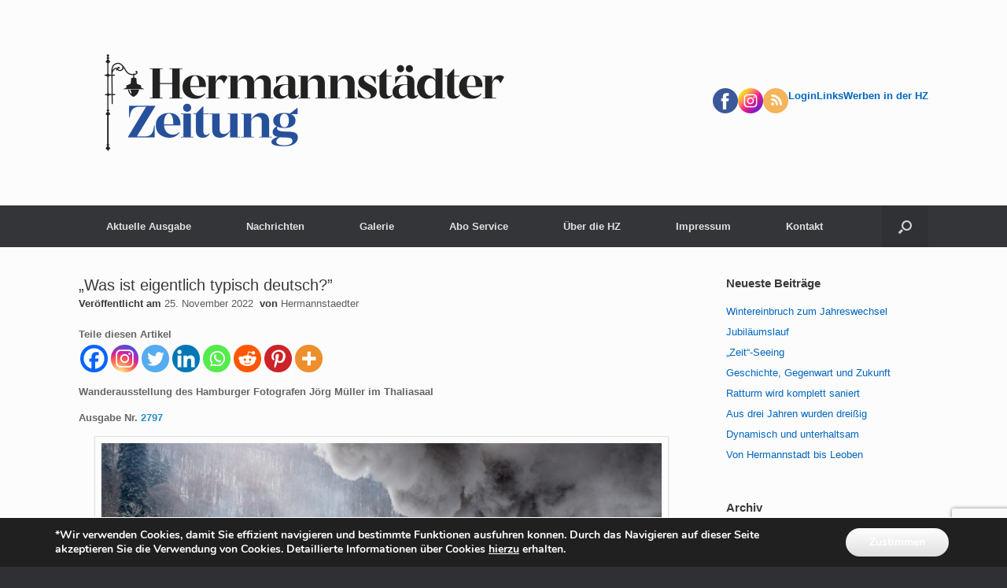

--- FILE ---
content_type: text/html; charset=UTF-8
request_url: https://www.hermannstaedter.ro/2022/11/was-ist-eigentlich-typisch-deutsch/
body_size: 24141
content:
<!DOCTYPE html>
<html lang="de">
<head>
	<meta charset="UTF-8" />
	<meta http-equiv="X-UA-Compatible" content="IE=10" />
	<link rel="profile" href="https://gmpg.org/xfn/11" />
	<link rel="pingback" href="https://www.hermannstaedter.ro/xmlrpc.php" />
	<title>„Was ist eigentlich typisch deutsch?” &#8211; Hermannstaedter Zeitung</title>
<meta name='robots' content='max-image-preview:large' />
	<style>img:is([sizes="auto" i], [sizes^="auto," i]) { contain-intrinsic-size: 3000px 1500px }</style>
	<link rel='dns-prefetch' href='//fonts.googleapis.com' />
<link rel="alternate" type="application/rss+xml" title="Hermannstaedter Zeitung &raquo; Feed" href="https://www.hermannstaedter.ro/feed/" />
<script type="text/javascript">
/* <![CDATA[ */
window._wpemojiSettings = {"baseUrl":"https:\/\/s.w.org\/images\/core\/emoji\/16.0.1\/72x72\/","ext":".png","svgUrl":"https:\/\/s.w.org\/images\/core\/emoji\/16.0.1\/svg\/","svgExt":".svg","source":{"concatemoji":"https:\/\/www.hermannstaedter.ro\/wp-includes\/js\/wp-emoji-release.min.js?ver=29855024fb2de9b4702e014f2cdc795b"}};
/*! This file is auto-generated */
!function(s,n){var o,i,e;function c(e){try{var t={supportTests:e,timestamp:(new Date).valueOf()};sessionStorage.setItem(o,JSON.stringify(t))}catch(e){}}function p(e,t,n){e.clearRect(0,0,e.canvas.width,e.canvas.height),e.fillText(t,0,0);var t=new Uint32Array(e.getImageData(0,0,e.canvas.width,e.canvas.height).data),a=(e.clearRect(0,0,e.canvas.width,e.canvas.height),e.fillText(n,0,0),new Uint32Array(e.getImageData(0,0,e.canvas.width,e.canvas.height).data));return t.every(function(e,t){return e===a[t]})}function u(e,t){e.clearRect(0,0,e.canvas.width,e.canvas.height),e.fillText(t,0,0);for(var n=e.getImageData(16,16,1,1),a=0;a<n.data.length;a++)if(0!==n.data[a])return!1;return!0}function f(e,t,n,a){switch(t){case"flag":return n(e,"\ud83c\udff3\ufe0f\u200d\u26a7\ufe0f","\ud83c\udff3\ufe0f\u200b\u26a7\ufe0f")?!1:!n(e,"\ud83c\udde8\ud83c\uddf6","\ud83c\udde8\u200b\ud83c\uddf6")&&!n(e,"\ud83c\udff4\udb40\udc67\udb40\udc62\udb40\udc65\udb40\udc6e\udb40\udc67\udb40\udc7f","\ud83c\udff4\u200b\udb40\udc67\u200b\udb40\udc62\u200b\udb40\udc65\u200b\udb40\udc6e\u200b\udb40\udc67\u200b\udb40\udc7f");case"emoji":return!a(e,"\ud83e\udedf")}return!1}function g(e,t,n,a){var r="undefined"!=typeof WorkerGlobalScope&&self instanceof WorkerGlobalScope?new OffscreenCanvas(300,150):s.createElement("canvas"),o=r.getContext("2d",{willReadFrequently:!0}),i=(o.textBaseline="top",o.font="600 32px Arial",{});return e.forEach(function(e){i[e]=t(o,e,n,a)}),i}function t(e){var t=s.createElement("script");t.src=e,t.defer=!0,s.head.appendChild(t)}"undefined"!=typeof Promise&&(o="wpEmojiSettingsSupports",i=["flag","emoji"],n.supports={everything:!0,everythingExceptFlag:!0},e=new Promise(function(e){s.addEventListener("DOMContentLoaded",e,{once:!0})}),new Promise(function(t){var n=function(){try{var e=JSON.parse(sessionStorage.getItem(o));if("object"==typeof e&&"number"==typeof e.timestamp&&(new Date).valueOf()<e.timestamp+604800&&"object"==typeof e.supportTests)return e.supportTests}catch(e){}return null}();if(!n){if("undefined"!=typeof Worker&&"undefined"!=typeof OffscreenCanvas&&"undefined"!=typeof URL&&URL.createObjectURL&&"undefined"!=typeof Blob)try{var e="postMessage("+g.toString()+"("+[JSON.stringify(i),f.toString(),p.toString(),u.toString()].join(",")+"));",a=new Blob([e],{type:"text/javascript"}),r=new Worker(URL.createObjectURL(a),{name:"wpTestEmojiSupports"});return void(r.onmessage=function(e){c(n=e.data),r.terminate(),t(n)})}catch(e){}c(n=g(i,f,p,u))}t(n)}).then(function(e){for(var t in e)n.supports[t]=e[t],n.supports.everything=n.supports.everything&&n.supports[t],"flag"!==t&&(n.supports.everythingExceptFlag=n.supports.everythingExceptFlag&&n.supports[t]);n.supports.everythingExceptFlag=n.supports.everythingExceptFlag&&!n.supports.flag,n.DOMReady=!1,n.readyCallback=function(){n.DOMReady=!0}}).then(function(){return e}).then(function(){var e;n.supports.everything||(n.readyCallback(),(e=n.source||{}).concatemoji?t(e.concatemoji):e.wpemoji&&e.twemoji&&(t(e.twemoji),t(e.wpemoji)))}))}((window,document),window._wpemojiSettings);
/* ]]> */
</script>
<link rel='stylesheet' id='twb-open-sans-css' href='https://fonts.googleapis.com/css?family=Open+Sans%3A300%2C400%2C500%2C600%2C700%2C800&#038;display=swap&#038;ver=6.8.3' type='text/css' media='all' />
<link rel='stylesheet' id='twbbwg-global-css' href='https://www.hermannstaedter.ro/wp-content/plugins/photo-gallery/booster/assets/css/global.css?ver=1.0.0' type='text/css' media='all' />
<style id='wp-emoji-styles-inline-css' type='text/css'>

	img.wp-smiley, img.emoji {
		display: inline !important;
		border: none !important;
		box-shadow: none !important;
		height: 1em !important;
		width: 1em !important;
		margin: 0 0.07em !important;
		vertical-align: -0.1em !important;
		background: none !important;
		padding: 0 !important;
	}
</style>
<link rel='stylesheet' id='wp-block-library-css' href='https://www.hermannstaedter.ro/wp-includes/css/dist/block-library/style.min.css?ver=29855024fb2de9b4702e014f2cdc795b' type='text/css' media='all' />
<style id='classic-theme-styles-inline-css' type='text/css'>
/*! This file is auto-generated */
.wp-block-button__link{color:#fff;background-color:#32373c;border-radius:9999px;box-shadow:none;text-decoration:none;padding:calc(.667em + 2px) calc(1.333em + 2px);font-size:1.125em}.wp-block-file__button{background:#32373c;color:#fff;text-decoration:none}
</style>
<style id='global-styles-inline-css' type='text/css'>
:root{--wp--preset--aspect-ratio--square: 1;--wp--preset--aspect-ratio--4-3: 4/3;--wp--preset--aspect-ratio--3-4: 3/4;--wp--preset--aspect-ratio--3-2: 3/2;--wp--preset--aspect-ratio--2-3: 2/3;--wp--preset--aspect-ratio--16-9: 16/9;--wp--preset--aspect-ratio--9-16: 9/16;--wp--preset--color--black: #000000;--wp--preset--color--cyan-bluish-gray: #abb8c3;--wp--preset--color--white: #ffffff;--wp--preset--color--pale-pink: #f78da7;--wp--preset--color--vivid-red: #cf2e2e;--wp--preset--color--luminous-vivid-orange: #ff6900;--wp--preset--color--luminous-vivid-amber: #fcb900;--wp--preset--color--light-green-cyan: #7bdcb5;--wp--preset--color--vivid-green-cyan: #00d084;--wp--preset--color--pale-cyan-blue: #8ed1fc;--wp--preset--color--vivid-cyan-blue: #0693e3;--wp--preset--color--vivid-purple: #9b51e0;--wp--preset--gradient--vivid-cyan-blue-to-vivid-purple: linear-gradient(135deg,rgba(6,147,227,1) 0%,rgb(155,81,224) 100%);--wp--preset--gradient--light-green-cyan-to-vivid-green-cyan: linear-gradient(135deg,rgb(122,220,180) 0%,rgb(0,208,130) 100%);--wp--preset--gradient--luminous-vivid-amber-to-luminous-vivid-orange: linear-gradient(135deg,rgba(252,185,0,1) 0%,rgba(255,105,0,1) 100%);--wp--preset--gradient--luminous-vivid-orange-to-vivid-red: linear-gradient(135deg,rgba(255,105,0,1) 0%,rgb(207,46,46) 100%);--wp--preset--gradient--very-light-gray-to-cyan-bluish-gray: linear-gradient(135deg,rgb(238,238,238) 0%,rgb(169,184,195) 100%);--wp--preset--gradient--cool-to-warm-spectrum: linear-gradient(135deg,rgb(74,234,220) 0%,rgb(151,120,209) 20%,rgb(207,42,186) 40%,rgb(238,44,130) 60%,rgb(251,105,98) 80%,rgb(254,248,76) 100%);--wp--preset--gradient--blush-light-purple: linear-gradient(135deg,rgb(255,206,236) 0%,rgb(152,150,240) 100%);--wp--preset--gradient--blush-bordeaux: linear-gradient(135deg,rgb(254,205,165) 0%,rgb(254,45,45) 50%,rgb(107,0,62) 100%);--wp--preset--gradient--luminous-dusk: linear-gradient(135deg,rgb(255,203,112) 0%,rgb(199,81,192) 50%,rgb(65,88,208) 100%);--wp--preset--gradient--pale-ocean: linear-gradient(135deg,rgb(255,245,203) 0%,rgb(182,227,212) 50%,rgb(51,167,181) 100%);--wp--preset--gradient--electric-grass: linear-gradient(135deg,rgb(202,248,128) 0%,rgb(113,206,126) 100%);--wp--preset--gradient--midnight: linear-gradient(135deg,rgb(2,3,129) 0%,rgb(40,116,252) 100%);--wp--preset--font-size--small: 13px;--wp--preset--font-size--medium: 20px;--wp--preset--font-size--large: 36px;--wp--preset--font-size--x-large: 42px;--wp--preset--spacing--20: 0.44rem;--wp--preset--spacing--30: 0.67rem;--wp--preset--spacing--40: 1rem;--wp--preset--spacing--50: 1.5rem;--wp--preset--spacing--60: 2.25rem;--wp--preset--spacing--70: 3.38rem;--wp--preset--spacing--80: 5.06rem;--wp--preset--shadow--natural: 6px 6px 9px rgba(0, 0, 0, 0.2);--wp--preset--shadow--deep: 12px 12px 50px rgba(0, 0, 0, 0.4);--wp--preset--shadow--sharp: 6px 6px 0px rgba(0, 0, 0, 0.2);--wp--preset--shadow--outlined: 6px 6px 0px -3px rgba(255, 255, 255, 1), 6px 6px rgba(0, 0, 0, 1);--wp--preset--shadow--crisp: 6px 6px 0px rgba(0, 0, 0, 1);}:where(.is-layout-flex){gap: 0.5em;}:where(.is-layout-grid){gap: 0.5em;}body .is-layout-flex{display: flex;}.is-layout-flex{flex-wrap: wrap;align-items: center;}.is-layout-flex > :is(*, div){margin: 0;}body .is-layout-grid{display: grid;}.is-layout-grid > :is(*, div){margin: 0;}:where(.wp-block-columns.is-layout-flex){gap: 2em;}:where(.wp-block-columns.is-layout-grid){gap: 2em;}:where(.wp-block-post-template.is-layout-flex){gap: 1.25em;}:where(.wp-block-post-template.is-layout-grid){gap: 1.25em;}.has-black-color{color: var(--wp--preset--color--black) !important;}.has-cyan-bluish-gray-color{color: var(--wp--preset--color--cyan-bluish-gray) !important;}.has-white-color{color: var(--wp--preset--color--white) !important;}.has-pale-pink-color{color: var(--wp--preset--color--pale-pink) !important;}.has-vivid-red-color{color: var(--wp--preset--color--vivid-red) !important;}.has-luminous-vivid-orange-color{color: var(--wp--preset--color--luminous-vivid-orange) !important;}.has-luminous-vivid-amber-color{color: var(--wp--preset--color--luminous-vivid-amber) !important;}.has-light-green-cyan-color{color: var(--wp--preset--color--light-green-cyan) !important;}.has-vivid-green-cyan-color{color: var(--wp--preset--color--vivid-green-cyan) !important;}.has-pale-cyan-blue-color{color: var(--wp--preset--color--pale-cyan-blue) !important;}.has-vivid-cyan-blue-color{color: var(--wp--preset--color--vivid-cyan-blue) !important;}.has-vivid-purple-color{color: var(--wp--preset--color--vivid-purple) !important;}.has-black-background-color{background-color: var(--wp--preset--color--black) !important;}.has-cyan-bluish-gray-background-color{background-color: var(--wp--preset--color--cyan-bluish-gray) !important;}.has-white-background-color{background-color: var(--wp--preset--color--white) !important;}.has-pale-pink-background-color{background-color: var(--wp--preset--color--pale-pink) !important;}.has-vivid-red-background-color{background-color: var(--wp--preset--color--vivid-red) !important;}.has-luminous-vivid-orange-background-color{background-color: var(--wp--preset--color--luminous-vivid-orange) !important;}.has-luminous-vivid-amber-background-color{background-color: var(--wp--preset--color--luminous-vivid-amber) !important;}.has-light-green-cyan-background-color{background-color: var(--wp--preset--color--light-green-cyan) !important;}.has-vivid-green-cyan-background-color{background-color: var(--wp--preset--color--vivid-green-cyan) !important;}.has-pale-cyan-blue-background-color{background-color: var(--wp--preset--color--pale-cyan-blue) !important;}.has-vivid-cyan-blue-background-color{background-color: var(--wp--preset--color--vivid-cyan-blue) !important;}.has-vivid-purple-background-color{background-color: var(--wp--preset--color--vivid-purple) !important;}.has-black-border-color{border-color: var(--wp--preset--color--black) !important;}.has-cyan-bluish-gray-border-color{border-color: var(--wp--preset--color--cyan-bluish-gray) !important;}.has-white-border-color{border-color: var(--wp--preset--color--white) !important;}.has-pale-pink-border-color{border-color: var(--wp--preset--color--pale-pink) !important;}.has-vivid-red-border-color{border-color: var(--wp--preset--color--vivid-red) !important;}.has-luminous-vivid-orange-border-color{border-color: var(--wp--preset--color--luminous-vivid-orange) !important;}.has-luminous-vivid-amber-border-color{border-color: var(--wp--preset--color--luminous-vivid-amber) !important;}.has-light-green-cyan-border-color{border-color: var(--wp--preset--color--light-green-cyan) !important;}.has-vivid-green-cyan-border-color{border-color: var(--wp--preset--color--vivid-green-cyan) !important;}.has-pale-cyan-blue-border-color{border-color: var(--wp--preset--color--pale-cyan-blue) !important;}.has-vivid-cyan-blue-border-color{border-color: var(--wp--preset--color--vivid-cyan-blue) !important;}.has-vivid-purple-border-color{border-color: var(--wp--preset--color--vivid-purple) !important;}.has-vivid-cyan-blue-to-vivid-purple-gradient-background{background: var(--wp--preset--gradient--vivid-cyan-blue-to-vivid-purple) !important;}.has-light-green-cyan-to-vivid-green-cyan-gradient-background{background: var(--wp--preset--gradient--light-green-cyan-to-vivid-green-cyan) !important;}.has-luminous-vivid-amber-to-luminous-vivid-orange-gradient-background{background: var(--wp--preset--gradient--luminous-vivid-amber-to-luminous-vivid-orange) !important;}.has-luminous-vivid-orange-to-vivid-red-gradient-background{background: var(--wp--preset--gradient--luminous-vivid-orange-to-vivid-red) !important;}.has-very-light-gray-to-cyan-bluish-gray-gradient-background{background: var(--wp--preset--gradient--very-light-gray-to-cyan-bluish-gray) !important;}.has-cool-to-warm-spectrum-gradient-background{background: var(--wp--preset--gradient--cool-to-warm-spectrum) !important;}.has-blush-light-purple-gradient-background{background: var(--wp--preset--gradient--blush-light-purple) !important;}.has-blush-bordeaux-gradient-background{background: var(--wp--preset--gradient--blush-bordeaux) !important;}.has-luminous-dusk-gradient-background{background: var(--wp--preset--gradient--luminous-dusk) !important;}.has-pale-ocean-gradient-background{background: var(--wp--preset--gradient--pale-ocean) !important;}.has-electric-grass-gradient-background{background: var(--wp--preset--gradient--electric-grass) !important;}.has-midnight-gradient-background{background: var(--wp--preset--gradient--midnight) !important;}.has-small-font-size{font-size: var(--wp--preset--font-size--small) !important;}.has-medium-font-size{font-size: var(--wp--preset--font-size--medium) !important;}.has-large-font-size{font-size: var(--wp--preset--font-size--large) !important;}.has-x-large-font-size{font-size: var(--wp--preset--font-size--x-large) !important;}
:where(.wp-block-post-template.is-layout-flex){gap: 1.25em;}:where(.wp-block-post-template.is-layout-grid){gap: 1.25em;}
:where(.wp-block-columns.is-layout-flex){gap: 2em;}:where(.wp-block-columns.is-layout-grid){gap: 2em;}
:root :where(.wp-block-pullquote){font-size: 1.5em;line-height: 1.6;}
</style>
<link rel='stylesheet' id='awesome-weather-css' href='https://www.hermannstaedter.ro/wp-content/plugins/awesome-weather/awesome-weather.css?ver=29855024fb2de9b4702e014f2cdc795b' type='text/css' media='all' />
<style id='awesome-weather-inline-css' type='text/css'>
.awesome-weather-wrap { font-family: 'Open Sans', sans-serif; font-weight: 400; font-size: 14px; line-height: 14px; }
</style>
<link rel='stylesheet' id='opensans-googlefont-css' href='//fonts.googleapis.com/css?family=Open+Sans%3A400&#038;ver=6.8.3' type='text/css' media='all' />
<link rel='stylesheet' id='contact-form-7-css' href='https://www.hermannstaedter.ro/wp-content/plugins/contact-form-7/includes/css/styles.css?ver=6.1.3' type='text/css' media='all' />
<link rel='stylesheet' id='bwg_fonts-css' href='https://www.hermannstaedter.ro/wp-content/plugins/photo-gallery/css/bwg-fonts/fonts.css?ver=0.0.1' type='text/css' media='all' />
<link rel='stylesheet' id='sumoselect-css' href='https://www.hermannstaedter.ro/wp-content/plugins/photo-gallery/css/sumoselect.min.css?ver=3.4.6' type='text/css' media='all' />
<link rel='stylesheet' id='mCustomScrollbar-css' href='https://www.hermannstaedter.ro/wp-content/plugins/photo-gallery/css/jquery.mCustomScrollbar.min.css?ver=3.1.5' type='text/css' media='all' />
<link rel='stylesheet' id='bwg_frontend-css' href='https://www.hermannstaedter.ro/wp-content/plugins/photo-gallery/css/styles.min.css?ver=1.8.35' type='text/css' media='all' />
<link rel='stylesheet' id='wordpress-file-upload-style-css' href='https://www.hermannstaedter.ro/wp-content/plugins/wp-file-upload/css/wordpress_file_upload_style.css?ver=29855024fb2de9b4702e014f2cdc795b' type='text/css' media='all' />
<link rel='stylesheet' id='wordpress-file-upload-style-safe-css' href='https://www.hermannstaedter.ro/wp-content/plugins/wp-file-upload/css/wordpress_file_upload_style_safe.css?ver=29855024fb2de9b4702e014f2cdc795b' type='text/css' media='all' />
<link rel='stylesheet' id='wordpress-file-upload-adminbar-style-css' href='https://www.hermannstaedter.ro/wp-content/plugins/wp-file-upload/css/wordpress_file_upload_adminbarstyle.css?ver=29855024fb2de9b4702e014f2cdc795b' type='text/css' media='all' />
<link rel='stylesheet' id='jquery-ui-css-css' href='https://www.hermannstaedter.ro/wp-content/plugins/wp-file-upload/vendor/jquery/jquery-ui.min.css?ver=29855024fb2de9b4702e014f2cdc795b' type='text/css' media='all' />
<link rel='stylesheet' id='jquery-ui-timepicker-addon-css-css' href='https://www.hermannstaedter.ro/wp-content/plugins/wp-file-upload/vendor/jquery/jquery-ui-timepicker-addon.min.css?ver=29855024fb2de9b4702e014f2cdc795b' type='text/css' media='all' />
<link rel='stylesheet' id='vantage-style-css' href='https://www.hermannstaedter.ro/wp-content/themes/vantage/style.css?ver=1.20.32' type='text/css' media='all' />
<link rel='stylesheet' id='font-awesome-css' href='https://www.hermannstaedter.ro/wp-content/themes/vantage/fontawesome/css/font-awesome.css?ver=4.6.2' type='text/css' media='all' />
<link rel='stylesheet' id='siteorigin-mobilenav-css' href='https://www.hermannstaedter.ro/wp-content/themes/vantage/inc/mobilenav/css/mobilenav.css?ver=1.20.32' type='text/css' media='all' />
<link rel='stylesheet' id='heateor_sss_frontend_css-css' href='https://www.hermannstaedter.ro/wp-content/plugins/sassy-social-share/public/css/sassy-social-share-public.css?ver=3.3.79' type='text/css' media='all' />
<style id='heateor_sss_frontend_css-inline-css' type='text/css'>
.heateor_sss_button_instagram span.heateor_sss_svg,a.heateor_sss_instagram span.heateor_sss_svg{background:radial-gradient(circle at 30% 107%,#fdf497 0,#fdf497 5%,#fd5949 45%,#d6249f 60%,#285aeb 90%)}.heateor_sss_horizontal_sharing .heateor_sss_svg,.heateor_sss_standard_follow_icons_container .heateor_sss_svg{color:#fff;border-width:0px;border-style:solid;border-color:transparent}.heateor_sss_horizontal_sharing .heateorSssTCBackground{color:#666}.heateor_sss_horizontal_sharing span.heateor_sss_svg:hover,.heateor_sss_standard_follow_icons_container span.heateor_sss_svg:hover{border-color:transparent;}.heateor_sss_vertical_sharing span.heateor_sss_svg,.heateor_sss_floating_follow_icons_container span.heateor_sss_svg{color:#fff;border-width:0px;border-style:solid;border-color:transparent;}.heateor_sss_vertical_sharing .heateorSssTCBackground{color:#666;}.heateor_sss_vertical_sharing span.heateor_sss_svg:hover,.heateor_sss_floating_follow_icons_container span.heateor_sss_svg:hover{border-color:transparent;}@media screen and (max-width:783px) {.heateor_sss_vertical_sharing{display:none!important}}
</style>
<link rel='stylesheet' id='moove_gdpr_frontend-css' href='https://www.hermannstaedter.ro/wp-content/plugins/gdpr-cookie-compliance/dist/styles/gdpr-main.css?ver=5.0.9' type='text/css' media='all' />
<style id='moove_gdpr_frontend-inline-css' type='text/css'>
#moove_gdpr_cookie_modal,#moove_gdpr_cookie_info_bar,.gdpr_cookie_settings_shortcode_content{font-family:&#039;Nunito&#039;,sans-serif}#moove_gdpr_save_popup_settings_button{background-color:#373737;color:#fff}#moove_gdpr_save_popup_settings_button:hover{background-color:#000}#moove_gdpr_cookie_info_bar .moove-gdpr-info-bar-container .moove-gdpr-info-bar-content a.mgbutton,#moove_gdpr_cookie_info_bar .moove-gdpr-info-bar-container .moove-gdpr-info-bar-content button.mgbutton{background-color:#0c4da2}#moove_gdpr_cookie_modal .moove-gdpr-modal-content .moove-gdpr-modal-footer-content .moove-gdpr-button-holder a.mgbutton,#moove_gdpr_cookie_modal .moove-gdpr-modal-content .moove-gdpr-modal-footer-content .moove-gdpr-button-holder button.mgbutton,.gdpr_cookie_settings_shortcode_content .gdpr-shr-button.button-green{background-color:#0c4da2;border-color:#0c4da2}#moove_gdpr_cookie_modal .moove-gdpr-modal-content .moove-gdpr-modal-footer-content .moove-gdpr-button-holder a.mgbutton:hover,#moove_gdpr_cookie_modal .moove-gdpr-modal-content .moove-gdpr-modal-footer-content .moove-gdpr-button-holder button.mgbutton:hover,.gdpr_cookie_settings_shortcode_content .gdpr-shr-button.button-green:hover{background-color:#fff;color:#0c4da2}#moove_gdpr_cookie_modal .moove-gdpr-modal-content .moove-gdpr-modal-close i,#moove_gdpr_cookie_modal .moove-gdpr-modal-content .moove-gdpr-modal-close span.gdpr-icon{background-color:#0c4da2;border:1px solid #0c4da2}#moove_gdpr_cookie_info_bar span.moove-gdpr-infobar-allow-all.focus-g,#moove_gdpr_cookie_info_bar span.moove-gdpr-infobar-allow-all:focus,#moove_gdpr_cookie_info_bar button.moove-gdpr-infobar-allow-all.focus-g,#moove_gdpr_cookie_info_bar button.moove-gdpr-infobar-allow-all:focus,#moove_gdpr_cookie_info_bar span.moove-gdpr-infobar-reject-btn.focus-g,#moove_gdpr_cookie_info_bar span.moove-gdpr-infobar-reject-btn:focus,#moove_gdpr_cookie_info_bar button.moove-gdpr-infobar-reject-btn.focus-g,#moove_gdpr_cookie_info_bar button.moove-gdpr-infobar-reject-btn:focus,#moove_gdpr_cookie_info_bar span.change-settings-button.focus-g,#moove_gdpr_cookie_info_bar span.change-settings-button:focus,#moove_gdpr_cookie_info_bar button.change-settings-button.focus-g,#moove_gdpr_cookie_info_bar button.change-settings-button:focus{-webkit-box-shadow:0 0 1px 3px #0c4da2;-moz-box-shadow:0 0 1px 3px #0c4da2;box-shadow:0 0 1px 3px #0c4da2}#moove_gdpr_cookie_modal .moove-gdpr-modal-content .moove-gdpr-modal-close i:hover,#moove_gdpr_cookie_modal .moove-gdpr-modal-content .moove-gdpr-modal-close span.gdpr-icon:hover,#moove_gdpr_cookie_info_bar span[data-href]>u.change-settings-button{color:#0c4da2}#moove_gdpr_cookie_modal .moove-gdpr-modal-content .moove-gdpr-modal-left-content #moove-gdpr-menu li.menu-item-selected a span.gdpr-icon,#moove_gdpr_cookie_modal .moove-gdpr-modal-content .moove-gdpr-modal-left-content #moove-gdpr-menu li.menu-item-selected button span.gdpr-icon{color:inherit}#moove_gdpr_cookie_modal .moove-gdpr-modal-content .moove-gdpr-modal-left-content #moove-gdpr-menu li a span.gdpr-icon,#moove_gdpr_cookie_modal .moove-gdpr-modal-content .moove-gdpr-modal-left-content #moove-gdpr-menu li button span.gdpr-icon{color:inherit}#moove_gdpr_cookie_modal .gdpr-acc-link{line-height:0;font-size:0;color:transparent;position:absolute}#moove_gdpr_cookie_modal .moove-gdpr-modal-content .moove-gdpr-modal-close:hover i,#moove_gdpr_cookie_modal .moove-gdpr-modal-content .moove-gdpr-modal-left-content #moove-gdpr-menu li a,#moove_gdpr_cookie_modal .moove-gdpr-modal-content .moove-gdpr-modal-left-content #moove-gdpr-menu li button,#moove_gdpr_cookie_modal .moove-gdpr-modal-content .moove-gdpr-modal-left-content #moove-gdpr-menu li button i,#moove_gdpr_cookie_modal .moove-gdpr-modal-content .moove-gdpr-modal-left-content #moove-gdpr-menu li a i,#moove_gdpr_cookie_modal .moove-gdpr-modal-content .moove-gdpr-tab-main .moove-gdpr-tab-main-content a:hover,#moove_gdpr_cookie_info_bar.moove-gdpr-dark-scheme .moove-gdpr-info-bar-container .moove-gdpr-info-bar-content a.mgbutton:hover,#moove_gdpr_cookie_info_bar.moove-gdpr-dark-scheme .moove-gdpr-info-bar-container .moove-gdpr-info-bar-content button.mgbutton:hover,#moove_gdpr_cookie_info_bar.moove-gdpr-dark-scheme .moove-gdpr-info-bar-container .moove-gdpr-info-bar-content a:hover,#moove_gdpr_cookie_info_bar.moove-gdpr-dark-scheme .moove-gdpr-info-bar-container .moove-gdpr-info-bar-content button:hover,#moove_gdpr_cookie_info_bar.moove-gdpr-dark-scheme .moove-gdpr-info-bar-container .moove-gdpr-info-bar-content span.change-settings-button:hover,#moove_gdpr_cookie_info_bar.moove-gdpr-dark-scheme .moove-gdpr-info-bar-container .moove-gdpr-info-bar-content button.change-settings-button:hover,#moove_gdpr_cookie_info_bar.moove-gdpr-dark-scheme .moove-gdpr-info-bar-container .moove-gdpr-info-bar-content u.change-settings-button:hover,#moove_gdpr_cookie_info_bar span[data-href]>u.change-settings-button,#moove_gdpr_cookie_info_bar.moove-gdpr-dark-scheme .moove-gdpr-info-bar-container .moove-gdpr-info-bar-content a.mgbutton.focus-g,#moove_gdpr_cookie_info_bar.moove-gdpr-dark-scheme .moove-gdpr-info-bar-container .moove-gdpr-info-bar-content button.mgbutton.focus-g,#moove_gdpr_cookie_info_bar.moove-gdpr-dark-scheme .moove-gdpr-info-bar-container .moove-gdpr-info-bar-content a.focus-g,#moove_gdpr_cookie_info_bar.moove-gdpr-dark-scheme .moove-gdpr-info-bar-container .moove-gdpr-info-bar-content button.focus-g,#moove_gdpr_cookie_info_bar.moove-gdpr-dark-scheme .moove-gdpr-info-bar-container .moove-gdpr-info-bar-content a.mgbutton:focus,#moove_gdpr_cookie_info_bar.moove-gdpr-dark-scheme .moove-gdpr-info-bar-container .moove-gdpr-info-bar-content button.mgbutton:focus,#moove_gdpr_cookie_info_bar.moove-gdpr-dark-scheme .moove-gdpr-info-bar-container .moove-gdpr-info-bar-content a:focus,#moove_gdpr_cookie_info_bar.moove-gdpr-dark-scheme .moove-gdpr-info-bar-container .moove-gdpr-info-bar-content button:focus,#moove_gdpr_cookie_info_bar.moove-gdpr-dark-scheme .moove-gdpr-info-bar-container .moove-gdpr-info-bar-content span.change-settings-button.focus-g,span.change-settings-button:focus,button.change-settings-button.focus-g,button.change-settings-button:focus,#moove_gdpr_cookie_info_bar.moove-gdpr-dark-scheme .moove-gdpr-info-bar-container .moove-gdpr-info-bar-content u.change-settings-button.focus-g,#moove_gdpr_cookie_info_bar.moove-gdpr-dark-scheme .moove-gdpr-info-bar-container .moove-gdpr-info-bar-content u.change-settings-button:focus{color:#0c4da2}#moove_gdpr_cookie_modal .moove-gdpr-branding.focus-g span,#moove_gdpr_cookie_modal .moove-gdpr-modal-content .moove-gdpr-tab-main a.focus-g,#moove_gdpr_cookie_modal .moove-gdpr-modal-content .moove-gdpr-tab-main .gdpr-cd-details-toggle.focus-g{color:#0c4da2}#moove_gdpr_cookie_modal.gdpr_lightbox-hide{display:none}
</style>
<script type="text/javascript" src="https://www.hermannstaedter.ro/wp-includes/js/jquery/jquery.min.js?ver=3.7.1" id="jquery-core-js"></script>
<script type="text/javascript" src="https://www.hermannstaedter.ro/wp-includes/js/jquery/jquery-migrate.min.js?ver=3.4.1" id="jquery-migrate-js"></script>
<script type="text/javascript" src="https://www.hermannstaedter.ro/wp-content/plugins/photo-gallery/booster/assets/js/circle-progress.js?ver=1.2.2" id="twbbwg-circle-js"></script>
<script type="text/javascript" id="twbbwg-global-js-extra">
/* <![CDATA[ */
var twb = {"nonce":"5994dcfe58","ajax_url":"https:\/\/www.hermannstaedter.ro\/wp-admin\/admin-ajax.php","plugin_url":"https:\/\/www.hermannstaedter.ro\/wp-content\/plugins\/photo-gallery\/booster","href":"https:\/\/www.hermannstaedter.ro\/wp-admin\/admin.php?page=twbbwg_photo-gallery"};
var twb = {"nonce":"5994dcfe58","ajax_url":"https:\/\/www.hermannstaedter.ro\/wp-admin\/admin-ajax.php","plugin_url":"https:\/\/www.hermannstaedter.ro\/wp-content\/plugins\/photo-gallery\/booster","href":"https:\/\/www.hermannstaedter.ro\/wp-admin\/admin.php?page=twbbwg_photo-gallery"};
/* ]]> */
</script>
<script type="text/javascript" src="https://www.hermannstaedter.ro/wp-content/plugins/photo-gallery/booster/assets/js/global.js?ver=1.0.0" id="twbbwg-global-js"></script>
<script type="text/javascript" src="https://www.hermannstaedter.ro/wp-includes/js/tinymce/tinymce.min.js?ver=49110-20250317" id="wp-tinymce-root-js"></script>
<script type="text/javascript" src="https://www.hermannstaedter.ro/wp-includes/js/tinymce/plugins/compat3x/plugin.min.js?ver=49110-20250317" id="wp-tinymce-js"></script>
<script type="text/javascript" src="https://www.hermannstaedter.ro/wp-content/plugins/photo-gallery/js/jquery.sumoselect.min.js?ver=3.4.6" id="sumoselect-js"></script>
<script type="text/javascript" src="https://www.hermannstaedter.ro/wp-content/plugins/photo-gallery/js/tocca.min.js?ver=2.0.9" id="bwg_mobile-js"></script>
<script type="text/javascript" src="https://www.hermannstaedter.ro/wp-content/plugins/photo-gallery/js/jquery.mCustomScrollbar.concat.min.js?ver=3.1.5" id="mCustomScrollbar-js"></script>
<script type="text/javascript" src="https://www.hermannstaedter.ro/wp-content/plugins/photo-gallery/js/jquery.fullscreen.min.js?ver=0.6.0" id="jquery-fullscreen-js"></script>
<script type="text/javascript" id="bwg_frontend-js-extra">
/* <![CDATA[ */
var bwg_objectsL10n = {"bwg_field_required":"Feld ist erforderlich.","bwg_mail_validation":"Dies ist keine g\u00fcltige E-Mail-Adresse.","bwg_search_result":"Es gibt keine Bilder, die deiner Suche entsprechen.","bwg_select_tag":"Select Tag","bwg_order_by":"Order By","bwg_search":"Suchen","bwg_show_ecommerce":"Show Ecommerce","bwg_hide_ecommerce":"Hide Ecommerce","bwg_show_comments":"Kommentare anzeigen","bwg_hide_comments":"Kommentare ausblenden","bwg_restore":"Wiederherstellen","bwg_maximize":"Maximieren","bwg_fullscreen":"Vollbild","bwg_exit_fullscreen":"Vollbild verlassen","bwg_search_tag":"SEARCH...","bwg_tag_no_match":"No tags found","bwg_all_tags_selected":"All tags selected","bwg_tags_selected":"tags selected","play":"Wiedergeben","pause":"Pause","is_pro":"","bwg_play":"Wiedergeben","bwg_pause":"Pause","bwg_hide_info":"Info ausblenden","bwg_show_info":"Info anzeigen","bwg_hide_rating":"Hide rating","bwg_show_rating":"Show rating","ok":"Ok","cancel":"Cancel","select_all":"Select all","lazy_load":"0","lazy_loader":"https:\/\/www.hermannstaedter.ro\/wp-content\/plugins\/photo-gallery\/images\/ajax_loader.png","front_ajax":"0","bwg_tag_see_all":"see all tags","bwg_tag_see_less":"see less tags"};
/* ]]> */
</script>
<script type="text/javascript" src="https://www.hermannstaedter.ro/wp-content/plugins/photo-gallery/js/scripts.min.js?ver=1.8.35" id="bwg_frontend-js"></script>
<!--[if lt IE 8]>
<script type="text/javascript" src="https://www.hermannstaedter.ro/wp-includes/js/json2.min.js?ver=2015-05-03" id="json2-js"></script>
<![endif]-->
<script type="text/javascript" src="https://www.hermannstaedter.ro/wp-content/plugins/wp-file-upload/js/wordpress_file_upload_functions.js?ver=29855024fb2de9b4702e014f2cdc795b" id="wordpress_file_upload_script-js"></script>
<script type="text/javascript" src="https://www.hermannstaedter.ro/wp-includes/js/jquery/ui/core.min.js?ver=1.13.3" id="jquery-ui-core-js"></script>
<script type="text/javascript" src="https://www.hermannstaedter.ro/wp-includes/js/jquery/ui/datepicker.min.js?ver=1.13.3" id="jquery-ui-datepicker-js"></script>
<script type="text/javascript" id="jquery-ui-datepicker-js-after">
/* <![CDATA[ */
jQuery(function(jQuery){jQuery.datepicker.setDefaults({"closeText":"Schlie\u00dfen","currentText":"Heute","monthNames":["Januar","Februar","M\u00e4rz","April","Mai","Juni","Juli","August","September","Oktober","November","Dezember"],"monthNamesShort":["Jan.","Feb.","M\u00e4rz","Apr.","Mai","Juni","Juli","Aug.","Sep.","Okt.","Nov.","Dez."],"nextText":"Weiter","prevText":"Zur\u00fcck","dayNames":["Sonntag","Montag","Dienstag","Mittwoch","Donnerstag","Freitag","Samstag"],"dayNamesShort":["So.","Mo.","Di.","Mi.","Do.","Fr.","Sa."],"dayNamesMin":["S","M","D","M","D","F","S"],"dateFormat":"d. MM yy","firstDay":1,"isRTL":false});});
/* ]]> */
</script>
<script type="text/javascript" src="https://www.hermannstaedter.ro/wp-content/plugins/wp-file-upload/vendor/jquery/jquery-ui-timepicker-addon.min.js?ver=29855024fb2de9b4702e014f2cdc795b" id="jquery-ui-timepicker-addon-js-js"></script>
<script type="text/javascript" src="https://www.hermannstaedter.ro/wp-content/themes/vantage/js/jquery.flexslider.min.js?ver=2.1" id="jquery-flexslider-js"></script>
<script type="text/javascript" src="https://www.hermannstaedter.ro/wp-content/themes/vantage/js/jquery.touchSwipe.min.js?ver=1.6.6" id="jquery-touchswipe-js"></script>
<script type="text/javascript" id="vantage-main-js-extra">
/* <![CDATA[ */
var vantage = {"fitvids":"1"};
/* ]]> */
</script>
<script type="text/javascript" src="https://www.hermannstaedter.ro/wp-content/themes/vantage/js/jquery.theme-main.min.js?ver=1.20.32" id="vantage-main-js"></script>
<script type="text/javascript" src="https://www.hermannstaedter.ro/wp-content/themes/vantage/js/jquery.fitvids.min.js?ver=1.0" id="jquery-fitvids-js"></script>
<!--[if lt IE 9]>
<script type="text/javascript" src="https://www.hermannstaedter.ro/wp-content/themes/vantage/js/html5.min.js?ver=3.7.3" id="vantage-html5-js"></script>
<![endif]-->
<!--[if (gte IE 6)&(lte IE 8)]>
<script type="text/javascript" src="https://www.hermannstaedter.ro/wp-content/themes/vantage/js/selectivizr.min.js?ver=1.0.3b" id="vantage-selectivizr-js"></script>
<![endif]-->
<script type="text/javascript" id="siteorigin-mobilenav-js-extra">
/* <![CDATA[ */
var mobileNav = {"search":{"url":"https:\/\/www.hermannstaedter.ro","placeholder":"Suchen"},"text":{"navigate":"Men\u00fc","back":"Zur\u00fcck","close":"Schlie\u00dfen"},"nextIconUrl":"https:\/\/www.hermannstaedter.ro\/wp-content\/themes\/vantage\/inc\/mobilenav\/images\/next.png","mobileMenuClose":"<i class=\"fa fa-times\"><\/i>"};
/* ]]> */
</script>
<script type="text/javascript" src="https://www.hermannstaedter.ro/wp-content/themes/vantage/inc/mobilenav/js/mobilenav.min.js?ver=1.20.32" id="siteorigin-mobilenav-js"></script>
<link rel="https://api.w.org/" href="https://www.hermannstaedter.ro/wp-json/" /><link rel="alternate" title="JSON" type="application/json" href="https://www.hermannstaedter.ro/wp-json/wp/v2/posts/21055" /><link rel="canonical" href="https://www.hermannstaedter.ro/2022/11/was-ist-eigentlich-typisch-deutsch/" />
<link rel="alternate" title="oEmbed (JSON)" type="application/json+oembed" href="https://www.hermannstaedter.ro/wp-json/oembed/1.0/embed?url=https%3A%2F%2Fwww.hermannstaedter.ro%2F2022%2F11%2Fwas-ist-eigentlich-typisch-deutsch%2F" />
<link rel="alternate" title="oEmbed (XML)" type="text/xml+oembed" href="https://www.hermannstaedter.ro/wp-json/oembed/1.0/embed?url=https%3A%2F%2Fwww.hermannstaedter.ro%2F2022%2F11%2Fwas-ist-eigentlich-typisch-deutsch%2F&#038;format=xml" />
<link rel="icon" type="image/png" href="https://www.hermannstaedter.ro/wp-content/uploads/2018/10/cropped-favICO.png">
<script src='https://www.google.com/recaptcha/api.js'></script>        <!-- Copyright protection script -->
        <meta http-equiv="imagetoolbar" content="no">
        <script>
            /*<![CDATA[*/
            document.oncontextmenu = function () {
                return false;
            };
            /*]]>*/
        </script>
        <script type="text/javascript">
            /*<![CDATA[*/
            document.onselectstart = function () {
                event = event || window.event;
                var custom_input = event.target || event.srcElement;

                if (custom_input.type !== "text" && custom_input.type !== "textarea" && custom_input.type !== "password") {
                    return false;
                } else {
                    return true;
                }

            };
            if (window.sidebar) {
                document.onmousedown = function (e) {
                    var obj = e.target;
                    if (obj.tagName.toUpperCase() === 'SELECT'
                        || obj.tagName.toUpperCase() === "INPUT"
                        || obj.tagName.toUpperCase() === "TEXTAREA"
                        || obj.tagName.toUpperCase() === "PASSWORD") {
                        return true;
                    } else {
                        return false;
                    }
                };
            }
            window.onload = function () {
                document.body.style.webkitTouchCallout = 'none';
                document.body.style.KhtmlUserSelect = 'none';
            }
            /*]]>*/
        </script>
        <script type="text/javascript">
            /*<![CDATA[*/
            if (parent.frames.length > 0) {
                top.location.replace(document.location);
            }
            /*]]>*/
        </script>
        <script type="text/javascript">
            /*<![CDATA[*/
            document.ondragstart = function () {
                return false;
            };
            /*]]>*/
        </script>
        <script type="text/javascript">

            document.addEventListener('DOMContentLoaded', () => {
                const overlay = document.createElement('div');
                overlay.id = 'overlay';

                Object.assign(overlay.style, {
                    position: 'fixed',
                    top: '0',
                    left: '0',
                    width: '100%',
                    height: '100%',
                    backgroundColor: 'rgba(255, 255, 255, 0.9)',
                    display: 'none',
                    zIndex: '9999'
                });

                document.body.appendChild(overlay);

                document.addEventListener('keydown', (event) => {
                    if (event.metaKey || event.ctrlKey) {
                        overlay.style.display = 'block';
                    }
                });

                document.addEventListener('keyup', (event) => {
                    if (!event.metaKey && !event.ctrlKey) {
                        overlay.style.display = 'none';
                    }
                });
            });
        </script>
        <style type="text/css">
            * {
                -webkit-touch-callout: none;
                -webkit-user-select: none;
                -moz-user-select: none;
                user-select: none;
            }

            img {
                -webkit-touch-callout: none;
                -webkit-user-select: none;
                -moz-user-select: none;
                user-select: none;
            }

            input,
            textarea,
            select {
                -webkit-user-select: auto;
            }
        </style>
        <!-- End Copyright protection script -->

        <!-- Source hidden -->

        <meta name="viewport" content="width=device-width, initial-scale=1" />			<style type="text/css">
				.so-mobilenav-mobile + * { display: none; }
				@media screen and (max-width: 480px) { .so-mobilenav-mobile + * { display: block; } .so-mobilenav-standard + * { display: none; } .site-navigation #search-icon { display: none; } .has-menu-search .main-navigation ul { margin-right: 0 !important; }
				
								}
			</style>
		<!-- All in one Favicon 4.8 --><link rel="icon" href="https://www.hermannstaedter.ro/wp-content/uploads/2018/10/cropped-favICO-1.png" type="image/png"/>
		<style type="text/css" media="screen">
			#footer-widgets .widget { width: 100%; }
			#masthead-widgets .widget { width: 100%; }
		</style>
		<style type="text/css" id="customizer-css">#masthead.site-header .hgroup .site-title, #masthead.masthead-logo-in-menu .logo > .site-title { font-size: 36px } .entry-content a, .entry-content a:visited, article.post .author-box .box-content .author-posts a:hover, #secondary a, #secondary a:visited, #masthead .hgroup a, #masthead .hgroup a:visited, .comment-form .logged-in-as a, .comment-form .logged-in-as a:visited { color: #0066bf } .main-navigation ul li:hover > a, .main-navigation ul li.focus > a, #search-icon #search-icon-icon:hover, #search-icon #search-icon-icon:focus, .site-header .shopping-cart-link .shopping-cart-count { background-color: #00549f } .main-navigation ul ul li:hover > a, .main-navigation ul ul li.focus > a { background-color: #00a5e2 } #header-sidebar .widget_nav_menu ul.menu > li > ul.sub-menu { border-top-color: #248cc8 } a.button, button, html input[type="button"], input[type="reset"], input[type="submit"], .post-navigation a, #image-navigation a, article.post .more-link, article.page .more-link, .paging-navigation a, .woocommerce #page-wrapper .button, .woocommerce a.button, .woocommerce .checkout-button, .woocommerce input.button, #infinite-handle span button { text-shadow: none } a.button, button, html input[type="button"], input[type="reset"], input[type="submit"], .post-navigation a, #image-navigation a, article.post .more-link, article.page .more-link, .paging-navigation a, .woocommerce #page-wrapper .button, .woocommerce a.button, .woocommerce .checkout-button, .woocommerce input.button, .woocommerce #respond input#submit.alt, .woocommerce a.button.alt, .woocommerce button.button.alt, .woocommerce input.button.alt, #infinite-handle span { -webkit-box-shadow: none; -moz-box-shadow: none; box-shadow: none } </style><link rel="icon" href="https://www.hermannstaedter.ro/wp-content/uploads/2018/10/cropped-cropped-favICO-32x32.png" sizes="32x32" />
<link rel="icon" href="https://www.hermannstaedter.ro/wp-content/uploads/2018/10/cropped-cropped-favICO-192x192.png" sizes="192x192" />
<link rel="apple-touch-icon" href="https://www.hermannstaedter.ro/wp-content/uploads/2018/10/cropped-cropped-favICO-180x180.png" />
<meta name="msapplication-TileImage" content="https://www.hermannstaedter.ro/wp-content/uploads/2018/10/cropped-cropped-favICO-270x270.png" />
		<style type="text/css" id="wp-custom-css">
			


article.post .entry-header .entry-meta,
article.page .entry-header .entry-meta {
  color: #3B3B3B;
  font-size: 13px;
  font-weight: bold;
  
}
#text-12{
   display: none;
}


@media only screen and (max-width: 400px)
{
#main-slider{
display: none;
}
	}	





@media only screen and (max-width: 1000px)
{
	#header-sidebar{
		position: relative !important;
	}
}


@media only screen and (max-width: 800px)
{
	#header-sidebar{
		display: none !important;
}


.textwidget{
line-height: 250%;

}

h1{
font-weight: bold !important;
}

.entry-title{
font-size: 24px !important;
}
article.post,
article.page {
  zoom: 1;
  margin-bottom: 40px;
  padding-bottom: 40px;
  border-bottom: 2px solid #C0C0C0;
}

.wp-caption {
text-align: left !important;
}
#theme-attribution{
	display: none;
}
.site-footer{
	display: none;
}

#masthead .hgroup {
    padding-top: 25px;
    padding-bottom: 25px;
}

.main-navigation {
    border-top: 4px solid #FDCB2F;
}

	span.byline{
		display: none !important;
	}

		</style>
		</head>

<body data-rsssl=1 class="wp-singular post-template-default single single-post postid-21055 single-format-standard wp-custom-logo wp-theme-vantage metaslider-plugin responsive layout-full no-js has-sidebar has-menu-search page-layout-default mobilenav">


<div id="page-wrapper">

	<a class="skip-link screen-reader-text" href="#content">Zum Inhalt springen</a>

	
	
		<header id="masthead" class="site-header" role="banner">

	<div class="hgroup full-container ">

		
			<div class="logo-wrapper">
				<a href="https://www.hermannstaedter.ro/" title="Hermannstaedter Zeitung" rel="home" class="logo">
					<img src="https://www.hermannstaedter.ro/wp-content/uploads/2021/10/HZnou-1.png"  class="logo-height-constrain"  width="570"  height="171"  alt="Hermannstaedter Zeitung Logo"  />				</a>
							</div>

			
				<div id="header-sidebar" >
					<aside id="text-9" class="widget widget_text">			<div class="textwidget"><p><a href="https://www.facebook.com/HermannstadterZeitung/?fref=ts"><img decoding="async" src="https://www.hermannstaedter.ro/wp-content/uploads/2017/09/facebook-1.png" /></a></p>
</div>
		</aside><aside id="text-15" class="widget widget_text">			<div class="textwidget"><p><a href="https://www.instagram.com/hermannstadterzeitung"><img decoding="async" src="https://www.hermannstaedter.ro/wp-content/uploads/2023/08/instagram.png" /></a></p>
</div>
		</aside><aside id="text-3" class="widget widget_text">			<div class="textwidget"><p><a href="https://www.hermannstaedter.ro/feed"><img decoding="async" src="https://www.hermannstaedter.ro/wp-content/uploads/2017/09/rss.png" /></a></p>
</div>
		</aside><aside id="text-4" class="widget widget_text">			<div class="textwidget"><p><strong><a href="https://www.hermannstaedter.ro/wp-admin">Login</a></strong></p>
</div>
		</aside><aside id="text-5" class="widget widget_text">			<div class="textwidget"><p><strong><a href="https://www.hermannstaedter.ro/links/">Links</a></strong></p>
</div>
		</aside><aside id="text-6" class="widget widget_text">			<div class="textwidget"><p><strong><a href="https://www.hermannstaedter.ro/werben-in-der-hz/">Werben in der HZ</a></strong></p>
</div>
		</aside>				</div>

			
		
	</div><!-- .hgroup.full-container -->

	
<nav class="site-navigation main-navigation primary use-vantage-sticky-menu use-sticky-menu">

	<div class="full-container">
				
		<div class="main-navigation-container">
			<div id="so-mobilenav-standard-1" data-id="1" class="so-mobilenav-standard"></div><div class="menu-menu-1-container"><ul id="menu-menu-1" class="menu"><li id="menu-item-10301" class="menu-item menu-item-type-taxonomy menu-item-object-category current-post-ancestor current-menu-parent current-post-parent menu-item-has-children menu-item-10301"><a href="https://www.hermannstaedter.ro/category/aktuelle-ausgabe/">Aktuelle Ausgabe</a>
<ul class="sub-menu">
	<li id="menu-item-10792" class="menu-item menu-item-type-taxonomy menu-item-object-category menu-item-10792"><a href="https://www.hermannstaedter.ro/category/gesellschaft/">Gesellschaft</a></li>
	<li id="menu-item-10793" class="menu-item menu-item-type-taxonomy menu-item-object-category menu-item-10793"><a href="https://www.hermannstaedter.ro/category/kultur/">Kultur</a></li>
	<li id="menu-item-10794" class="menu-item menu-item-type-taxonomy menu-item-object-category menu-item-10794"><a href="https://www.hermannstaedter.ro/category/politik/">Politik</a></li>
	<li id="menu-item-10795" class="menu-item menu-item-type-taxonomy menu-item-object-category menu-item-10795"><a href="https://www.hermannstaedter.ro/category/bildung/">Bildung</a></li>
	<li id="menu-item-10796" class="menu-item menu-item-type-taxonomy menu-item-object-category menu-item-10796"><a href="https://www.hermannstaedter.ro/category/bucher/">Bücher</a></li>
	<li id="menu-item-10797" class="menu-item menu-item-type-taxonomy menu-item-object-category menu-item-10797"><a href="https://www.hermannstaedter.ro/category/kirche/">Kirche</a></li>
	<li id="menu-item-10798" class="menu-item menu-item-type-taxonomy menu-item-object-category menu-item-10798"><a href="https://www.hermannstaedter.ro/category/personlichkeiten/">Persönlichkeiten</a></li>
	<li id="menu-item-10799" class="menu-item menu-item-type-taxonomy menu-item-object-category menu-item-10799"><a href="https://www.hermannstaedter.ro/category/musik/">Musik</a></li>
</ul>
</li>
<li id="menu-item-10389" class="menu-item menu-item-type-taxonomy menu-item-object-category menu-item-10389"><a href="https://www.hermannstaedter.ro/category/nachrichten/">Nachrichten</a></li>
<li id="menu-item-10293" class="menu-item menu-item-type-post_type menu-item-object-page menu-item-10293"><a href="https://www.hermannstaedter.ro/galerie/">Galerie</a></li>
<li id="menu-item-10291" class="menu-item menu-item-type-post_type menu-item-object-page menu-item-10291"><a href="https://www.hermannstaedter.ro/sample-page-2/">Abo Service</a></li>
<li id="menu-item-10299" class="menu-item menu-item-type-post_type menu-item-object-page menu-item-10299"><a href="https://www.hermannstaedter.ro/geschichte-der-hz/">Über die HZ</a></li>
<li id="menu-item-10295" class="menu-item menu-item-type-post_type menu-item-object-page menu-item-10295"><a href="https://www.hermannstaedter.ro/impressum/">Impressum</a></li>
<li id="menu-item-10296" class="menu-item menu-item-type-post_type menu-item-object-page menu-item-10296"><a href="https://www.hermannstaedter.ro/schreiben-sie-uns/">Kontakt</a></li>
</ul></div><div id="so-mobilenav-mobile-1" data-id="1" class="so-mobilenav-mobile"></div><div class="menu-mobilenav-container"><ul id="mobile-nav-item-wrap-1" class="menu"><li><a href="#" class="mobilenav-main-link" data-id="1"><span class="mobile-nav-icon"></span><span class="mobilenav-main-link-text">Menü</span></a></li></ul></div>		</div>

					<div id="search-icon">
				<div id="search-icon-icon" tabindex="0" role="button" aria-label="Suche öffnen"><div class="vantage-icon-search"></div></div>
				
<form method="get" class="searchform" action="https://www.hermannstaedter.ro/" role="search">
	<label for="search-form" class="screen-reader-text">Suche nach:</label>
	<input type="search" name="s" class="field" id="search-form" value="" placeholder="Suchen"/>
</form>
			</div>
					</div>
</nav><!-- .site-navigation .main-navigation -->

</header><!-- #masthead .site-header -->

	
	
	
	
	<div id="main" class="site-main">
		<div class="full-container">
			
<div id="primary" class="content-area">
	<div id="content" class="site-content" role="main">

		
		
<article id="post-21055" class="post post-21055 type-post status-publish format-standard hentry category-aktuelle-ausgabe category-kunst">

	<div class="entry-main">

		
					<header class="entry-header">

				
									<h1 class="entry-title">„Was ist eigentlich typisch deutsch?”</h1>
				
									<div class="entry-meta">
						Veröffentlicht am <a href="https://www.hermannstaedter.ro/2022/11/was-ist-eigentlich-typisch-deutsch/" title="12:57" rel="bookmark"><time class="entry-date" datetime="2022-11-25T12:57:37+02:00">25. November 2022</time></a><time class="updated" datetime="2022-12-08T13:03:00+02:00">8. Dezember 2022</time> ﻿<span class="byline"> von <span class="author vcard"><a class="url fn n" href="https://www.hermannstaedter.ro/author/hermannstaedter/" title="Alle Beiträge von Hermannstaedter anzeigen" rel="author">Hermannstaedter</a></span></span> 					</div><!-- .entry-meta -->
				
			</header><!-- .entry-header -->
		
		<div class="entry-content">
			<div class='heateorSssClear'></div><div  class='heateor_sss_sharing_container heateor_sss_horizontal_sharing' data-heateor-sss-href='https://www.hermannstaedter.ro/2022/11/was-ist-eigentlich-typisch-deutsch/'><div class='heateor_sss_sharing_title' style="font-weight:bold" >Teile diesen Artikel</div><div class="heateor_sss_sharing_ul"><a aria-label="Facebook" class="heateor_sss_facebook" href="https://www.facebook.com/sharer/sharer.php?u=https%3A%2F%2Fwww.hermannstaedter.ro%2F2022%2F11%2Fwas-ist-eigentlich-typisch-deutsch%2F" title="Facebook" rel="nofollow noopener" target="_blank" style="font-size:32px!important;box-shadow:none;display:inline-block;vertical-align:middle"><span class="heateor_sss_svg" style="background-color:#0765FE;width:35px;height:35px;border-radius:999px;display:inline-block;opacity:1;float:left;font-size:32px;box-shadow:none;display:inline-block;font-size:16px;padding:0 4px;vertical-align:middle;background-repeat:repeat;overflow:hidden;padding:0;cursor:pointer;box-sizing:content-box"><svg style="display:block;border-radius:999px;" focusable="false" aria-hidden="true" xmlns="http://www.w3.org/2000/svg" width="100%" height="100%" viewBox="0 0 32 32"><path fill="#fff" d="M28 16c0-6.627-5.373-12-12-12S4 9.373 4 16c0 5.628 3.875 10.35 9.101 11.647v-7.98h-2.474V16H13.1v-1.58c0-4.085 1.849-5.978 5.859-5.978.76 0 2.072.15 2.608.298v3.325c-.283-.03-.775-.045-1.386-.045-1.967 0-2.728.745-2.728 2.683V16h3.92l-.673 3.667h-3.247v8.245C23.395 27.195 28 22.135 28 16Z"></path></svg></span></a><a aria-label="Instagram" class="heateor_sss_button_instagram" href="https://www.instagram.com/hermannstadterzeitung" title="Instagram" rel="nofollow noopener" target="_blank" style="font-size:32px!important;box-shadow:none;display:inline-block;vertical-align:middle"><span class="heateor_sss_svg" style="background-color:#53beee;width:35px;height:35px;border-radius:999px;display:inline-block;opacity:1;float:left;font-size:32px;box-shadow:none;display:inline-block;font-size:16px;padding:0 4px;vertical-align:middle;background-repeat:repeat;overflow:hidden;padding:0;cursor:pointer;box-sizing:content-box"><svg style="display:block;border-radius:999px;" version="1.1" viewBox="-10 -10 148 148" width="100%" height="100%" xml:space="preserve" xmlns="http://www.w3.org/2000/svg" xmlns:xlink="http://www.w3.org/1999/xlink"><g><g><path d="M86,112H42c-14.336,0-26-11.663-26-26V42c0-14.337,11.664-26,26-26h44c14.337,0,26,11.663,26,26v44 C112,100.337,100.337,112,86,112z M42,24c-9.925,0-18,8.074-18,18v44c0,9.925,8.075,18,18,18h44c9.926,0,18-8.075,18-18V42 c0-9.926-8.074-18-18-18H42z" fill="#fff"></path></g><g><path d="M64,88c-13.234,0-24-10.767-24-24c0-13.234,10.766-24,24-24s24,10.766,24,24C88,77.233,77.234,88,64,88z M64,48c-8.822,0-16,7.178-16,16s7.178,16,16,16c8.822,0,16-7.178,16-16S72.822,48,64,48z" fill="#fff"></path></g><g><circle cx="89.5" cy="38.5" fill="#fff" r="5.5"></circle></g></g></svg></span></a><a aria-label="Twitter" class="heateor_sss_button_twitter" href="https://twitter.com/intent/tweet?text=%E2%80%9EWas%20ist%20eigentlich%20typisch%20deutsch%3F%E2%80%9D&url=https%3A%2F%2Fwww.hermannstaedter.ro%2F2022%2F11%2Fwas-ist-eigentlich-typisch-deutsch%2F" title="Twitter" rel="nofollow noopener" target="_blank" style="font-size:32px!important;box-shadow:none;display:inline-block;vertical-align:middle"><span class="heateor_sss_svg heateor_sss_s__default heateor_sss_s_twitter" style="background-color:#55acee;width:35px;height:35px;border-radius:999px;display:inline-block;opacity:1;float:left;font-size:32px;box-shadow:none;display:inline-block;font-size:16px;padding:0 4px;vertical-align:middle;background-repeat:repeat;overflow:hidden;padding:0;cursor:pointer;box-sizing:content-box"><svg style="display:block;border-radius:999px;" focusable="false" aria-hidden="true" xmlns="http://www.w3.org/2000/svg" width="100%" height="100%" viewBox="-4 -4 39 39"><path d="M28 8.557a9.913 9.913 0 0 1-2.828.775 4.93 4.93 0 0 0 2.166-2.725 9.738 9.738 0 0 1-3.13 1.194 4.92 4.92 0 0 0-3.593-1.55 4.924 4.924 0 0 0-4.794 6.049c-4.09-.21-7.72-2.17-10.15-5.15a4.942 4.942 0 0 0-.665 2.477c0 1.71.87 3.214 2.19 4.1a4.968 4.968 0 0 1-2.23-.616v.06c0 2.39 1.7 4.38 3.952 4.83-.414.115-.85.174-1.297.174-.318 0-.626-.03-.928-.086a4.935 4.935 0 0 0 4.6 3.42 9.893 9.893 0 0 1-6.114 2.107c-.398 0-.79-.023-1.175-.068a13.953 13.953 0 0 0 7.55 2.213c9.056 0 14.01-7.507 14.01-14.013 0-.213-.005-.426-.015-.637.96-.695 1.795-1.56 2.455-2.55z" fill="#fff"></path></svg></span></a><a aria-label="Linkedin" class="heateor_sss_button_linkedin" href="https://www.linkedin.com/sharing/share-offsite/?url=https%3A%2F%2Fwww.hermannstaedter.ro%2F2022%2F11%2Fwas-ist-eigentlich-typisch-deutsch%2F" title="Linkedin" rel="nofollow noopener" target="_blank" style="font-size:32px!important;box-shadow:none;display:inline-block;vertical-align:middle"><span class="heateor_sss_svg heateor_sss_s__default heateor_sss_s_linkedin" style="background-color:#0077b5;width:35px;height:35px;border-radius:999px;display:inline-block;opacity:1;float:left;font-size:32px;box-shadow:none;display:inline-block;font-size:16px;padding:0 4px;vertical-align:middle;background-repeat:repeat;overflow:hidden;padding:0;cursor:pointer;box-sizing:content-box"><svg style="display:block;border-radius:999px;" focusable="false" aria-hidden="true" xmlns="http://www.w3.org/2000/svg" width="100%" height="100%" viewBox="0 0 32 32"><path d="M6.227 12.61h4.19v13.48h-4.19V12.61zm2.095-6.7a2.43 2.43 0 0 1 0 4.86c-1.344 0-2.428-1.09-2.428-2.43s1.084-2.43 2.428-2.43m4.72 6.7h4.02v1.84h.058c.56-1.058 1.927-2.176 3.965-2.176 4.238 0 5.02 2.792 5.02 6.42v7.395h-4.183v-6.56c0-1.564-.03-3.574-2.178-3.574-2.18 0-2.514 1.7-2.514 3.46v6.668h-4.187V12.61z" fill="#fff"></path></svg></span></a><a aria-label="Whatsapp" class="heateor_sss_whatsapp" href="https://api.whatsapp.com/send?text=%E2%80%9EWas%20ist%20eigentlich%20typisch%20deutsch%3F%E2%80%9D%20https%3A%2F%2Fwww.hermannstaedter.ro%2F2022%2F11%2Fwas-ist-eigentlich-typisch-deutsch%2F" title="Whatsapp" rel="nofollow noopener" target="_blank" style="font-size:32px!important;box-shadow:none;display:inline-block;vertical-align:middle"><span class="heateor_sss_svg" style="background-color:#55eb4c;width:35px;height:35px;border-radius:999px;display:inline-block;opacity:1;float:left;font-size:32px;box-shadow:none;display:inline-block;font-size:16px;padding:0 4px;vertical-align:middle;background-repeat:repeat;overflow:hidden;padding:0;cursor:pointer;box-sizing:content-box"><svg style="display:block;border-radius:999px;" focusable="false" aria-hidden="true" xmlns="http://www.w3.org/2000/svg" width="100%" height="100%" viewBox="-6 -5 40 40"><path class="heateor_sss_svg_stroke heateor_sss_no_fill" stroke="#fff" stroke-width="2" fill="none" d="M 11.579798566743314 24.396926207859085 A 10 10 0 1 0 6.808479557110079 20.73576436351046"></path><path d="M 7 19 l -1 6 l 6 -1" class="heateor_sss_no_fill heateor_sss_svg_stroke" stroke="#fff" stroke-width="2" fill="none"></path><path d="M 10 10 q -1 8 8 11 c 5 -1 0 -6 -1 -3 q -4 -3 -5 -5 c 4 -2 -1 -5 -1 -4" fill="#fff"></path></svg></span></a><a aria-label="Reddit" class="heateor_sss_button_reddit" href="https://reddit.com/submit?url=https%3A%2F%2Fwww.hermannstaedter.ro%2F2022%2F11%2Fwas-ist-eigentlich-typisch-deutsch%2F&title=%E2%80%9EWas%20ist%20eigentlich%20typisch%20deutsch%3F%E2%80%9D" title="Reddit" rel="nofollow noopener" target="_blank" style="font-size:32px!important;box-shadow:none;display:inline-block;vertical-align:middle"><span class="heateor_sss_svg heateor_sss_s__default heateor_sss_s_reddit" style="background-color:#ff5700;width:35px;height:35px;border-radius:999px;display:inline-block;opacity:1;float:left;font-size:32px;box-shadow:none;display:inline-block;font-size:16px;padding:0 4px;vertical-align:middle;background-repeat:repeat;overflow:hidden;padding:0;cursor:pointer;box-sizing:content-box"><svg style="display:block;border-radius:999px;" focusable="false" aria-hidden="true" xmlns="http://www.w3.org/2000/svg" width="100%" height="100%" viewBox="-3.5 -3.5 39 39"><path d="M28.543 15.774a2.953 2.953 0 0 0-2.951-2.949 2.882 2.882 0 0 0-1.9.713 14.075 14.075 0 0 0-6.85-2.044l1.38-4.349 3.768.884a2.452 2.452 0 1 0 .24-1.176l-4.274-1a.6.6 0 0 0-.709.4l-1.659 5.224a14.314 14.314 0 0 0-7.316 2.029 2.908 2.908 0 0 0-1.872-.681 2.942 2.942 0 0 0-1.618 5.4 5.109 5.109 0 0 0-.062.765c0 4.158 5.037 7.541 11.229 7.541s11.22-3.383 11.22-7.541a5.2 5.2 0 0 0-.053-.706 2.963 2.963 0 0 0 1.427-2.51zm-18.008 1.88a1.753 1.753 0 0 1 1.73-1.74 1.73 1.73 0 0 1 1.709 1.74 1.709 1.709 0 0 1-1.709 1.711 1.733 1.733 0 0 1-1.73-1.711zm9.565 4.968a5.573 5.573 0 0 1-4.081 1.272h-.032a5.576 5.576 0 0 1-4.087-1.272.6.6 0 0 1 .844-.854 4.5 4.5 0 0 0 3.238.927h.032a4.5 4.5 0 0 0 3.237-.927.6.6 0 1 1 .844.854zm-.331-3.256a1.726 1.726 0 1 1 1.709-1.712 1.717 1.717 0 0 1-1.712 1.712z" fill="#fff"/></svg></span></a><a aria-label="Pinterest" class="heateor_sss_button_pinterest" href="https://www.hermannstaedter.ro/2022/11/was-ist-eigentlich-typisch-deutsch/" onclick="event.preventDefault();javascript:void( (function() {var e=document.createElement('script' );e.setAttribute('type','text/javascript' );e.setAttribute('charset','UTF-8' );e.setAttribute('src','//assets.pinterest.com/js/pinmarklet.js?r='+Math.random()*99999999);document.body.appendChild(e)})());" title="Pinterest" rel="noopener" style="font-size:32px!important;box-shadow:none;display:inline-block;vertical-align:middle"><span class="heateor_sss_svg heateor_sss_s__default heateor_sss_s_pinterest" style="background-color:#cc2329;width:35px;height:35px;border-radius:999px;display:inline-block;opacity:1;float:left;font-size:32px;box-shadow:none;display:inline-block;font-size:16px;padding:0 4px;vertical-align:middle;background-repeat:repeat;overflow:hidden;padding:0;cursor:pointer;box-sizing:content-box"><svg style="display:block;border-radius:999px;" focusable="false" aria-hidden="true" xmlns="http://www.w3.org/2000/svg" width="100%" height="100%" viewBox="-2 -2 35 35"><path fill="#fff" d="M16.539 4.5c-6.277 0-9.442 4.5-9.442 8.253 0 2.272.86 4.293 2.705 5.046.303.125.574.005.662-.33.061-.231.205-.816.27-1.06.088-.331.053-.447-.191-.736-.532-.627-.873-1.439-.873-2.591 0-3.338 2.498-6.327 6.505-6.327 3.548 0 5.497 2.168 5.497 5.062 0 3.81-1.686 7.025-4.188 7.025-1.382 0-2.416-1.142-2.085-2.545.397-1.674 1.166-3.48 1.166-4.689 0-1.081-.581-1.983-1.782-1.983-1.413 0-2.548 1.462-2.548 3.419 0 1.247.421 2.091.421 2.091l-1.699 7.199c-.505 2.137-.076 4.755-.039 5.019.021.158.223.196.314.077.13-.17 1.813-2.247 2.384-4.324.162-.587.929-3.631.929-3.631.46.876 1.801 1.646 3.227 1.646 4.247 0 7.128-3.871 7.128-9.053.003-3.918-3.317-7.568-8.361-7.568z"/></svg></span></a><a class="heateor_sss_more" aria-label="More" title="More" rel="nofollow noopener" style="font-size: 32px!important;border:0;box-shadow:none;display:inline-block!important;font-size:16px;padding:0 4px;vertical-align: middle;display:inline;" href="https://www.hermannstaedter.ro/2022/11/was-ist-eigentlich-typisch-deutsch/" onclick="event.preventDefault()"><span class="heateor_sss_svg" style="background-color:#ee8e2d;width:35px;height:35px;border-radius:999px;display:inline-block!important;opacity:1;float:left;font-size:32px!important;box-shadow:none;display:inline-block;font-size:16px;padding:0 4px;vertical-align:middle;display:inline;background-repeat:repeat;overflow:hidden;padding:0;cursor:pointer;box-sizing:content-box;" onclick="heateorSssMoreSharingPopup(this, 'https://www.hermannstaedter.ro/2022/11/was-ist-eigentlich-typisch-deutsch/', '%E2%80%9EWas%20ist%20eigentlich%20typisch%20deutsch%3F%E2%80%9D', '' )"><svg xmlns="http://www.w3.org/2000/svg" xmlns:xlink="http://www.w3.org/1999/xlink" viewBox="-.3 0 32 32" version="1.1" width="100%" height="100%" style="display:block;border-radius:999px;" xml:space="preserve"><g><path fill="#fff" d="M18 14V8h-4v6H8v4h6v6h4v-6h6v-4h-6z" fill-rule="evenodd"></path></g></svg></span></a></div><div class="heateorSssClear"></div></div><div class='heateorSssClear'></div><p class="BasicParagraph"><b><span lang="DE">Wanderausstellung des Hamburger Fotografen Jörg Müller im Thaliasaal</span></b></p>
<p><strong>Ausgabe Nr.</strong> <span style="color: #248cc8;"><strong>2797</strong></span></p>
<div id="attachment_21056" style="width: 730px" class="wp-caption aligncenter"><img fetchpriority="high" decoding="async" aria-describedby="caption-attachment-21056" class="size-large wp-image-21056" src="https://www.hermannstaedter.ro/wp-content/uploads/2022/11/1-oberwischau-jörg-müller-1024x683.jpg" alt="" width="720" height="480" srcset="https://www.hermannstaedter.ro/wp-content/uploads/2022/11/1-oberwischau-jörg-müller-1024x683.jpg 1024w, https://www.hermannstaedter.ro/wp-content/uploads/2022/11/1-oberwischau-jörg-müller-300x200.jpg 300w, https://www.hermannstaedter.ro/wp-content/uploads/2022/11/1-oberwischau-jörg-müller-768x512.jpg 768w, https://www.hermannstaedter.ro/wp-content/uploads/2022/11/1-oberwischau-jörg-müller-272x182.jpg 272w, https://www.hermannstaedter.ro/wp-content/uploads/2022/11/1-oberwischau-jörg-müller.jpg 1500w" sizes="(max-width: 720px) 100vw, 720px" /><p id="caption-attachment-21056" class="wp-caption-text">Die Wassertalbahn in Oberwischau ist eine der Fotografien, die im Rumänien-Teil der Ausstellung „5x Deutschland” zu sehen ist. Die Ausstellung wurde vom Goethe-Institut gefördert und hier in Hermannstadt vom Deutschen Kulturzentrum Hermannstadt und der Hermannstädter Staatsphilharmonie organisiert.                                                  Foto: Jörg MÜLLER</p></div>
<p><strong>Jörg Müllers Fotoausstellung </strong>„<strong>5x Deutschland in aller Welt” ist eine aktuelle Bestandsaufnahme deutschen Lebens auf fünf Kontinenten. Sie porträtiert die Nachfahren von Auswanderern, die Deutschland in den letzten Jahrhunderten verlassen haben, in Litkowka/Russland, Oberwischau/Rumänien, Pomerode/ Brasilien, Manitoba-Kolonie/Mexiko und in der Region um Wartburg/Südafrika. Mit dem Fotografen sprach HZ-Redakteurin Ruxandra S t ă n e s c u. Die Ausstellung ist im Thaliasaal bis zum 12. Dezember zu sehen.</strong><span id="more-21055"></span></p>
<p><strong>Erst bitte ich Sie, sich kurz vorzustellen.</strong></p>
<p>Ich arbeite als Fotograf in Hamburg, bin seit 30 Jahren dabei und habe ungefähr 15 Jahre nur für große Magazine gearbeitet, bis zu dem Zeitpunkt, wo diese großen Reportagen nicht mehr beauftragt wurden. Dann habe ich angefangen, eigene Projekte zu fotografieren, eines davon ist „5xDeutschland in aller Welt”, dessen Ergebnis nun im Thaliasaal in Hermannstadt zu sehen ist.</p>
<p><strong>Was können wir in dieser Ausstellung sehen?</strong></p>
<p>Wir können fünf Orte sehen, auf fünf Kontinenten, in denen die Nachfahren von deutschen Auswanderern leben. Das sind Auswanderer, die vor 200 Jahren oder sogar vor 500 Jahren aus Deutschland ausgewandert sind. Die Hintergründe waren eigentlich immer die selben, sie sind aus religiösen Gründen, weil sie in Deutschland verfolgt wurden, und sie sind aus wirtschaftlichen Gründen ausgewandert. Deutschland war früher ein sehr armes Land, es gab Kriege, Hungersnöte und für viele gab es einfach keinerlei Perspektiven. Ich habe Orte fotografiert, wo man sieht, dass die Nachfahren der deutschen Auswanderer in ihrer neuen Umgebung auch einen Vorteil gebracht haben, beziehungsweise für einen wirtschaftlichen Aufschwung gesorgt haben.</p>
<div id="attachment_21057" style="width: 697px" class="wp-caption aligncenter"><img decoding="async" aria-describedby="caption-attachment-21057" class="size-large wp-image-21057" src="https://www.hermannstaedter.ro/wp-content/uploads/2022/11/4-jörg-müller-687x1024.jpg" alt="" width="687" height="1024" srcset="https://www.hermannstaedter.ro/wp-content/uploads/2022/11/4-jörg-müller-687x1024.jpg 687w, https://www.hermannstaedter.ro/wp-content/uploads/2022/11/4-jörg-müller-201x300.jpg 201w, https://www.hermannstaedter.ro/wp-content/uploads/2022/11/4-jörg-müller-768x1145.jpg 768w, https://www.hermannstaedter.ro/wp-content/uploads/2022/11/4-jörg-müller.jpg 1288w" sizes="(max-width: 687px) 100vw, 687px" /><p id="caption-attachment-21057" class="wp-caption-text">1966 in Köln geboren, studierte Jörg Müller visuelle Kommunikation und Fotodesign an der Fachhochschule Dortmund. Nach dem Diplom begann er 1991 seine Karriere als selbstständiger Fotograf in Hamburg, wo er seitdem lebt. Nach ersten Aufträgen für Greenpeace und die Zeitschrift SPORTS, folgten Auftragsarbeiten für Printpublikationen wie Der Spiegel, stern, Geo, National Geographic u. a.. 2007 wurde Jörg Müller beim Hansel-Mieth-Preis für seine Reportage über chinesische Textilarbeiter, die Mode in Italien produzieren, damit diese unter dem Label „Made in Italy“ verkauft werden kann, ausgezeichnet.</p></div>
<p><strong>Wie haben Sie sich für die Orte entschieden?</strong></p>
<p>Ich komme natürlich aus diesem journalistischen Bereich, das heißt, ich weiß, wie man recherchiert. Ich habe natürlich interessante Orte gesucht, wo nicht nur noch zehn oder zwölf Alte leben, sondern Orte mit Perspektive, wo junge Leute leben, wo deutsche Kultur gelebt wird, deutsche Feste gefeiert werden und wo man auch weiß, wie es in der Zukunft weitergeht. Dann habe ich natürlich geschaut, dass ich eine Vielfalt reinbekomme. Ich habe zum Beispiel einen ganz kleinen Ort in Russland, in Sibirien, praktisch hinter dem Ende der Welt fotografiert, wo noch 360 Russlanddeutsche leben, aber auch eine erfolgreiche Kleinstadt in Brasilien, wo 35.000 Nachfahren von Deutschen leben, die dort große Industrie und sehr viel Tourismus haben, große Feste feiern und wo es fast deutscher aussieht als in Deutschland. Überrascht habe ich festgestellt, dass es am schwierigsten war, deutsche Orte in Europa zu finden, weil eigentlich in den neunziger Jahren, nach dem Fall des Eisernen Vorhangs, fast alle oder die meisten nach Deutschland ausgewandert oder zurückgegangen sind.</p>
<p><strong>Wie fanden Sie Oberwischau?</strong></p>
<p>Hier habe ich festgestellt, dass Deutsch nach wie vor eine wichtige Rolle spielt, dass die meisten Jugendlichen vier Sprachen sprechen, was aus deutscher Sicht unglaublich ist. In den anderen Ländern ist es so, dass die deutsche Sprache verloren geht und die Tendenz ist, dass die jungen Leute lieber Englisch lernen.</p>
<p><strong>Was wollten Sie in Ihren Bildern festhalten? </strong></p>
<p>Die Idee des Projekts ist es, dass ich fünf Orte zeige, je ein Ausstellungsraum pro Ort, dass der Betrachter einen Eindruck davon bekommt, wie die Menschen in diesem Ort heute leben. In Ungarn habe ich Schulklassen durch meine Ausstellung geführt und gemerkt, dass das sehr gut funktioniert und dass sich die Schüler sehr genau die Wohnzimmer der Leute angeschaut haben. Ich habe festgestellt, dass es ein großes Interesse daran gibt, wie die Menschen auf einem anderen Kontinent leben, wie sie sich an ihre Umgebung angepasst haben.</p>
<div id="attachment_21058" style="width: 730px" class="wp-caption aligncenter"><img decoding="async" aria-describedby="caption-attachment-21058" class="size-large wp-image-21058" src="https://www.hermannstaedter.ro/wp-content/uploads/2022/11/4-Russland_Litkowka-jörg-müller-1024x683.jpg" alt="" width="720" height="480" srcset="https://www.hermannstaedter.ro/wp-content/uploads/2022/11/4-Russland_Litkowka-jörg-müller-1024x683.jpg 1024w, https://www.hermannstaedter.ro/wp-content/uploads/2022/11/4-Russland_Litkowka-jörg-müller-300x200.jpg 300w, https://www.hermannstaedter.ro/wp-content/uploads/2022/11/4-Russland_Litkowka-jörg-müller-768x513.jpg 768w, https://www.hermannstaedter.ro/wp-content/uploads/2022/11/4-Russland_Litkowka-jörg-müller-272x182.jpg 272w, https://www.hermannstaedter.ro/wp-content/uploads/2022/11/4-Russland_Litkowka-jörg-müller.jpg 1500w" sizes="(max-width: 720px) 100vw, 720px" /><p id="caption-attachment-21058" class="wp-caption-text">Russlanddeutsche aus Litkowka in Sibirien.                                                     Foto: Jörg MÜLLER</p></div>
<p><strong>Wie kam es genauer gesagt zu dieser Ausstellung? </strong></p>
<p>Ursprünglich habe ich, wie gesagt, für große Magazine gearbeitet, u. a. für <em>National Geographic</em> und ich habe eine Reportage über ein kleines Mennonitendorf in Kirgistan gemacht, 300 Kilometer bis zur Grenze mit China. Mitten in Kirgistan, wo die überwiegende Bevölkerung muslimisch ist, gab es diese Mennoniten, die extrem religiös sind. Da lebten insgesamt noch 200 Leute, da war noch ein Deutschlehrer, der aus Deutschland entsandt wurde und man hat noch deutsch gesprochen. Die Reportage hatte großen Erfolg und da habe ich gesucht, was für deutsche Nachfahren es noch auf der Welt gibt. Das war so ein bisschen der Start, dann habe ich verschiedene Förderer gesucht. Ein Förderer war das Goethe-Institut, das sich tatsächlich auch in dem ganzen Projekt sehr engagiert hat und daraus haben wir dann gemeinsam eine Wanderausstellung gemacht, die jetzt quer durch Europa reist.</p>
<p><strong>Durch Europa oder auch in die  Ortschaften, wo Sie fotografiert haben? </strong></p>
<p>Tatsächlich haben wir auch in Pomerode in Brasilien ausgestellt. Es gibt aus dem Ort ein sehr großes Bild, wo ein Ehepaar vor seinem Haus steht. Als sie es gesehen haben, fingen diese Beiden zu weinen an. Es war unglaublich berührend. Es scheint doch so, dass ich ein bisschen die Emotionen der Leute getroffen habe.</p>
<p><strong>Wie viele Fotos sind in der Ausstellung zu sehen? </strong></p>
<p>Das sind 100 Bilder, ein paar mehr oder weniger, je nach Ausstellungsort.</p>
<p><strong>Mit dem Handy machen wir alle inzwischen unglaublich viele Fotos, wobei wir dann Schwierigkeiten haben, eins auszuwählen. Hatten Sie dieses Problem?</strong></p>
<p>Ja, das ist tatsächlich bei solchen Ausstellung die große Kunst, die Bilder so auszuwählen, dass sie zusammen passen. Meine Ausstellung funktioniert dadurch, dass ich bestimmte Bilder gruppiere. So z. B. jeweils eine Zusammenstellung von 4-5 Fotos, wovon die Leute leben, was sie arbeiten, Freizeit&#8230; Jedes Bild, das an der Wand hängt, ist eigentlich so konzipiert, dass man es länger betrachten kann. Die meisten Fotos, die man heutzutage mit dem Handy macht, können in einer oder zwei Sekunden erfasst werden und da ist das Haltbarkeitsdatum schon verfallen. Meine Intention war, Bilder zu machen, wo der Betrachter länger drauf gucken kann. Bei den Schülern in Ungarn habe ich dann auch gemerkt, wie riesig das Interesse an einzelnen Bilder ist. Dass sie zu zweit oder zu dritt vor einem Bild stehen und diskutieren, wobei man in Deutschland der Meinung ist, dass junge Leute gar keine Bilder mehr aufnehmen können. Das Problem liegt eigentlich darin, dass auch gedruckte Fotos inzwischen immer gleich sind und nicht mehr in die Tiefe gehen. Da gehen Inhalte verloren, der kommerzielle Druck auf die Fotos ist unheimlich groß und sie sind ganz schnell verbraucht. Ich versuche, diesem entgegen zu wirken und meine dreißigjährige Erfahrung stecke ich jetzt in meine Projekte.</p>
<p><strong>Ist es schwierig, mit der Kamera in das Leben der Leute einzudringen?</strong></p>
<p>Nein, an all diesen Orten war es viel leichter zu fotografieren als in Deutschland. Die Leute waren fast immer extrem freundlich und offen und ich muss sagen, in Deutschland ist es viel schwerer.</p>
<p><strong>Wie hat sich die Fotografie in den letzten Jahren geändert? </strong></p>
<p>Ich sehe die Fotografie heute wie die Handywelt. Das Handy wird hochgerissen, ein Bild gemacht und tausend Mal in den Sozialen Medien geteilt, aber es gibt kaum noch Bilder von Bestand. Ich arbeite mit einer internationalen Kuratorin zusammen und sie hat mir Bilder gezeigt, die vor 50, 60 oder 70 Jahren gemacht wurden und von einer fantastischen Qualität sind.  Heute wird man oft gefragt, was man für eine Kamera mit wieviel Pixel hat, aber das sagt gar nichts über die Qualität der Bilder aus. Im dokumentarischen Bereich gibt es heute kaum noch Leute, die diese Qualität bringen können.</p>
<p><strong>Haben Sie Empfehlungen für die Leute, die ein schönes Foto machen wollen?</strong></p>
<p>Ja, sie sollten sich auf das Wesentliche konzentrieren. Man sollte eine klare Vorstellung haben, wie das Bild aussehen sollte und dann den Weg dahin finden.</p>
<p><strong>Wo kann man Ihre Werke online sehen? </strong></p>
<p>Die Ausstellung kann man auf der Seite des Goethe-Institutes sehen (https://www.goethe.de/de/spr/eng/dmi/5xd.html?wt_sc=5xdeutschland) auch mit einer Ausstellungsrallye und meinen Werken sehen, auch auf meiner eigenen Seite  (https://www.joergmuellerfotografie.de/).</p>
<p><strong>Herzlichen Dank.</strong></p>
					</div><!-- .entry-content -->

					<div class="entry-categories">
				Veröffentlicht in <a href="https://www.hermannstaedter.ro/category/aktuelle-ausgabe/" rel="category tag">Aktuelle Ausgabe</a>, <a href="https://www.hermannstaedter.ro/category/kunst/" rel="category tag">Kunst</a>.			</div>
		
		
		
	</div>

</article><!-- #post-21055 -->

				<nav id="nav-below" class="site-navigation post-navigation">
			<h2 class="assistive-text">Beitragsnavigation</h2>

			
				<div class="single-nav-wrapper">
					<div class="nav-previous"><a href="https://www.hermannstaedter.ro/2022/11/die-auserwaehlte-stadt/" rel="prev"><span class="meta-nav">&larr;</span> ,,&#8230;die auserwählte Stadt&#8220;</a></div>					<div class="nav-next"><a href="https://www.hermannstaedter.ro/2022/11/hermannstadt-erkundet/" rel="next">Hermannstadt erkundet <span class="meta-nav">&rarr;</span></a></div>				</div>

			
		</nav><!-- #nav-below -->
		
		
		

	</div><!-- #content .site-content -->
</div><!-- #primary .content-area -->


<div id="secondary" class="widget-area" role="complementary">
		
		<aside id="recent-posts-3" class="widget widget_recent_entries">
		<h3 class="widget-title">Neueste Beiträge</h3>
		<ul>
											<li>
					<a href="https://www.hermannstaedter.ro/2026/01/wintereinbruch-zum-jahreswechsel/">Wintereinbruch zum Jahreswechsel</a>
									</li>
											<li>
					<a href="https://www.hermannstaedter.ro/2026/01/jubilaeumslauf/">Jubiläumslauf</a>
									</li>
											<li>
					<a href="https://www.hermannstaedter.ro/2026/01/zeit-seeing/">„Zeit“-Seeing</a>
									</li>
											<li>
					<a href="https://www.hermannstaedter.ro/2026/01/geschichte-gegenwart-und-zukunft/">Geschichte, Gegenwart und Zukunft</a>
									</li>
											<li>
					<a href="https://www.hermannstaedter.ro/2026/01/ratturm-wird-komplett-saniert-2/">Ratturm wird komplett saniert</a>
									</li>
											<li>
					<a href="https://www.hermannstaedter.ro/2026/01/aus-drei-jahren-wurden-dreissig/">Aus drei Jahren wurden dreißig</a>
									</li>
											<li>
					<a href="https://www.hermannstaedter.ro/2026/01/dynamisch-und-unterhaltsam/">Dynamisch und unterhaltsam</a>
									</li>
											<li>
					<a href="https://www.hermannstaedter.ro/2026/01/von-hermannstadt-bis-leoben/">Von Hermannstadt bis Leoben</a>
									</li>
					</ul>

		</aside><aside id="archives-3" class="widget widget_archive"><h3 class="widget-title">Archiv</h3>		<label class="screen-reader-text" for="archives-dropdown-3">Archiv</label>
		<select id="archives-dropdown-3" name="archive-dropdown">
			
			<option value="">Monat auswählen</option>
				<option value='https://www.hermannstaedter.ro/2026/01/'> Januar 2026 </option>
	<option value='https://www.hermannstaedter.ro/2025/12/'> Dezember 2025 </option>
	<option value='https://www.hermannstaedter.ro/2025/11/'> November 2025 </option>
	<option value='https://www.hermannstaedter.ro/2025/10/'> Oktober 2025 </option>
	<option value='https://www.hermannstaedter.ro/2025/09/'> September 2025 </option>
	<option value='https://www.hermannstaedter.ro/2025/08/'> August 2025 </option>
	<option value='https://www.hermannstaedter.ro/2025/07/'> Juli 2025 </option>
	<option value='https://www.hermannstaedter.ro/2025/06/'> Juni 2025 </option>
	<option value='https://www.hermannstaedter.ro/2025/05/'> Mai 2025 </option>
	<option value='https://www.hermannstaedter.ro/2025/04/'> April 2025 </option>
	<option value='https://www.hermannstaedter.ro/2025/03/'> März 2025 </option>
	<option value='https://www.hermannstaedter.ro/2025/02/'> Februar 2025 </option>
	<option value='https://www.hermannstaedter.ro/2025/01/'> Januar 2025 </option>
	<option value='https://www.hermannstaedter.ro/2024/12/'> Dezember 2024 </option>
	<option value='https://www.hermannstaedter.ro/2024/11/'> November 2024 </option>
	<option value='https://www.hermannstaedter.ro/2024/10/'> Oktober 2024 </option>
	<option value='https://www.hermannstaedter.ro/2024/09/'> September 2024 </option>
	<option value='https://www.hermannstaedter.ro/2024/08/'> August 2024 </option>
	<option value='https://www.hermannstaedter.ro/2024/07/'> Juli 2024 </option>
	<option value='https://www.hermannstaedter.ro/2024/06/'> Juni 2024 </option>
	<option value='https://www.hermannstaedter.ro/2024/05/'> Mai 2024 </option>
	<option value='https://www.hermannstaedter.ro/2024/04/'> April 2024 </option>
	<option value='https://www.hermannstaedter.ro/2024/03/'> März 2024 </option>
	<option value='https://www.hermannstaedter.ro/2024/02/'> Februar 2024 </option>
	<option value='https://www.hermannstaedter.ro/2024/01/'> Januar 2024 </option>
	<option value='https://www.hermannstaedter.ro/2023/12/'> Dezember 2023 </option>
	<option value='https://www.hermannstaedter.ro/2023/11/'> November 2023 </option>
	<option value='https://www.hermannstaedter.ro/2023/10/'> Oktober 2023 </option>
	<option value='https://www.hermannstaedter.ro/2023/09/'> September 2023 </option>
	<option value='https://www.hermannstaedter.ro/2023/08/'> August 2023 </option>
	<option value='https://www.hermannstaedter.ro/2023/07/'> Juli 2023 </option>
	<option value='https://www.hermannstaedter.ro/2023/06/'> Juni 2023 </option>
	<option value='https://www.hermannstaedter.ro/2023/05/'> Mai 2023 </option>
	<option value='https://www.hermannstaedter.ro/2023/04/'> April 2023 </option>
	<option value='https://www.hermannstaedter.ro/2023/03/'> März 2023 </option>
	<option value='https://www.hermannstaedter.ro/2023/02/'> Februar 2023 </option>
	<option value='https://www.hermannstaedter.ro/2023/01/'> Januar 2023 </option>
	<option value='https://www.hermannstaedter.ro/2022/12/'> Dezember 2022 </option>
	<option value='https://www.hermannstaedter.ro/2022/11/'> November 2022 </option>
	<option value='https://www.hermannstaedter.ro/2022/10/'> Oktober 2022 </option>
	<option value='https://www.hermannstaedter.ro/2022/09/'> September 2022 </option>
	<option value='https://www.hermannstaedter.ro/2022/08/'> August 2022 </option>
	<option value='https://www.hermannstaedter.ro/2022/07/'> Juli 2022 </option>
	<option value='https://www.hermannstaedter.ro/2022/06/'> Juni 2022 </option>
	<option value='https://www.hermannstaedter.ro/2022/05/'> Mai 2022 </option>
	<option value='https://www.hermannstaedter.ro/2022/04/'> April 2022 </option>
	<option value='https://www.hermannstaedter.ro/2022/03/'> März 2022 </option>
	<option value='https://www.hermannstaedter.ro/2022/02/'> Februar 2022 </option>
	<option value='https://www.hermannstaedter.ro/2022/01/'> Januar 2022 </option>
	<option value='https://www.hermannstaedter.ro/2021/12/'> Dezember 2021 </option>
	<option value='https://www.hermannstaedter.ro/2021/11/'> November 2021 </option>
	<option value='https://www.hermannstaedter.ro/2021/10/'> Oktober 2021 </option>
	<option value='https://www.hermannstaedter.ro/2021/09/'> September 2021 </option>
	<option value='https://www.hermannstaedter.ro/2021/08/'> August 2021 </option>
	<option value='https://www.hermannstaedter.ro/2021/07/'> Juli 2021 </option>
	<option value='https://www.hermannstaedter.ro/2021/06/'> Juni 2021 </option>
	<option value='https://www.hermannstaedter.ro/2021/05/'> Mai 2021 </option>
	<option value='https://www.hermannstaedter.ro/2021/04/'> April 2021 </option>
	<option value='https://www.hermannstaedter.ro/2021/03/'> März 2021 </option>
	<option value='https://www.hermannstaedter.ro/2021/02/'> Februar 2021 </option>
	<option value='https://www.hermannstaedter.ro/2021/01/'> Januar 2021 </option>
	<option value='https://www.hermannstaedter.ro/2020/12/'> Dezember 2020 </option>
	<option value='https://www.hermannstaedter.ro/2020/11/'> November 2020 </option>
	<option value='https://www.hermannstaedter.ro/2020/10/'> Oktober 2020 </option>
	<option value='https://www.hermannstaedter.ro/2020/09/'> September 2020 </option>
	<option value='https://www.hermannstaedter.ro/2020/08/'> August 2020 </option>
	<option value='https://www.hermannstaedter.ro/2020/07/'> Juli 2020 </option>
	<option value='https://www.hermannstaedter.ro/2020/06/'> Juni 2020 </option>
	<option value='https://www.hermannstaedter.ro/2020/05/'> Mai 2020 </option>
	<option value='https://www.hermannstaedter.ro/2020/04/'> April 2020 </option>
	<option value='https://www.hermannstaedter.ro/2020/03/'> März 2020 </option>
	<option value='https://www.hermannstaedter.ro/2020/02/'> Februar 2020 </option>
	<option value='https://www.hermannstaedter.ro/2020/01/'> Januar 2020 </option>
	<option value='https://www.hermannstaedter.ro/2019/12/'> Dezember 2019 </option>
	<option value='https://www.hermannstaedter.ro/2019/11/'> November 2019 </option>
	<option value='https://www.hermannstaedter.ro/2019/10/'> Oktober 2019 </option>
	<option value='https://www.hermannstaedter.ro/2019/09/'> September 2019 </option>
	<option value='https://www.hermannstaedter.ro/2019/08/'> August 2019 </option>
	<option value='https://www.hermannstaedter.ro/2019/07/'> Juli 2019 </option>
	<option value='https://www.hermannstaedter.ro/2019/06/'> Juni 2019 </option>
	<option value='https://www.hermannstaedter.ro/2019/05/'> Mai 2019 </option>
	<option value='https://www.hermannstaedter.ro/2019/04/'> April 2019 </option>
	<option value='https://www.hermannstaedter.ro/2019/03/'> März 2019 </option>
	<option value='https://www.hermannstaedter.ro/2019/02/'> Februar 2019 </option>
	<option value='https://www.hermannstaedter.ro/2019/01/'> Januar 2019 </option>
	<option value='https://www.hermannstaedter.ro/2018/12/'> Dezember 2018 </option>
	<option value='https://www.hermannstaedter.ro/2018/11/'> November 2018 </option>
	<option value='https://www.hermannstaedter.ro/2018/10/'> Oktober 2018 </option>
	<option value='https://www.hermannstaedter.ro/2018/09/'> September 2018 </option>
	<option value='https://www.hermannstaedter.ro/2018/08/'> August 2018 </option>
	<option value='https://www.hermannstaedter.ro/2018/07/'> Juli 2018 </option>
	<option value='https://www.hermannstaedter.ro/2018/06/'> Juni 2018 </option>
	<option value='https://www.hermannstaedter.ro/2018/05/'> Mai 2018 </option>
	<option value='https://www.hermannstaedter.ro/2018/04/'> April 2018 </option>
	<option value='https://www.hermannstaedter.ro/2018/03/'> März 2018 </option>
	<option value='https://www.hermannstaedter.ro/2018/02/'> Februar 2018 </option>
	<option value='https://www.hermannstaedter.ro/2018/01/'> Januar 2018 </option>
	<option value='https://www.hermannstaedter.ro/2017/12/'> Dezember 2017 </option>
	<option value='https://www.hermannstaedter.ro/2017/11/'> November 2017 </option>
	<option value='https://www.hermannstaedter.ro/2017/10/'> Oktober 2017 </option>
	<option value='https://www.hermannstaedter.ro/2017/09/'> September 2017 </option>
	<option value='https://www.hermannstaedter.ro/2017/08/'> August 2017 </option>
	<option value='https://www.hermannstaedter.ro/2017/06/'> Juni 2017 </option>
	<option value='https://www.hermannstaedter.ro/2017/05/'> Mai 2017 </option>
	<option value='https://www.hermannstaedter.ro/2017/04/'> April 2017 </option>
	<option value='https://www.hermannstaedter.ro/2017/03/'> März 2017 </option>
	<option value='https://www.hermannstaedter.ro/2017/02/'> Februar 2017 </option>
	<option value='https://www.hermannstaedter.ro/2017/01/'> Januar 2017 </option>
	<option value='https://www.hermannstaedter.ro/2016/12/'> Dezember 2016 </option>
	<option value='https://www.hermannstaedter.ro/2016/11/'> November 2016 </option>
	<option value='https://www.hermannstaedter.ro/2016/10/'> Oktober 2016 </option>
	<option value='https://www.hermannstaedter.ro/2016/09/'> September 2016 </option>
	<option value='https://www.hermannstaedter.ro/2016/08/'> August 2016 </option>
	<option value='https://www.hermannstaedter.ro/2016/07/'> Juli 2016 </option>
	<option value='https://www.hermannstaedter.ro/2016/06/'> Juni 2016 </option>
	<option value='https://www.hermannstaedter.ro/2016/05/'> Mai 2016 </option>
	<option value='https://www.hermannstaedter.ro/2016/04/'> April 2016 </option>
	<option value='https://www.hermannstaedter.ro/2016/03/'> März 2016 </option>
	<option value='https://www.hermannstaedter.ro/2016/02/'> Februar 2016 </option>
	<option value='https://www.hermannstaedter.ro/2016/01/'> Januar 2016 </option>
	<option value='https://www.hermannstaedter.ro/2015/12/'> Dezember 2015 </option>
	<option value='https://www.hermannstaedter.ro/2015/11/'> November 2015 </option>
	<option value='https://www.hermannstaedter.ro/2015/10/'> Oktober 2015 </option>
	<option value='https://www.hermannstaedter.ro/2015/09/'> September 2015 </option>
	<option value='https://www.hermannstaedter.ro/2015/08/'> August 2015 </option>
	<option value='https://www.hermannstaedter.ro/2015/07/'> Juli 2015 </option>
	<option value='https://www.hermannstaedter.ro/2015/06/'> Juni 2015 </option>
	<option value='https://www.hermannstaedter.ro/2015/05/'> Mai 2015 </option>
	<option value='https://www.hermannstaedter.ro/2015/04/'> April 2015 </option>
	<option value='https://www.hermannstaedter.ro/2015/03/'> März 2015 </option>
	<option value='https://www.hermannstaedter.ro/2015/02/'> Februar 2015 </option>
	<option value='https://www.hermannstaedter.ro/2015/01/'> Januar 2015 </option>
	<option value='https://www.hermannstaedter.ro/2014/12/'> Dezember 2014 </option>
	<option value='https://www.hermannstaedter.ro/2014/11/'> November 2014 </option>
	<option value='https://www.hermannstaedter.ro/2014/10/'> Oktober 2014 </option>
	<option value='https://www.hermannstaedter.ro/2014/09/'> September 2014 </option>
	<option value='https://www.hermannstaedter.ro/2014/08/'> August 2014 </option>
	<option value='https://www.hermannstaedter.ro/2014/07/'> Juli 2014 </option>
	<option value='https://www.hermannstaedter.ro/2014/06/'> Juni 2014 </option>
	<option value='https://www.hermannstaedter.ro/2014/05/'> Mai 2014 </option>
	<option value='https://www.hermannstaedter.ro/2014/04/'> April 2014 </option>
	<option value='https://www.hermannstaedter.ro/2014/03/'> März 2014 </option>
	<option value='https://www.hermannstaedter.ro/2014/02/'> Februar 2014 </option>
	<option value='https://www.hermannstaedter.ro/2014/01/'> Januar 2014 </option>
	<option value='https://www.hermannstaedter.ro/2013/12/'> Dezember 2013 </option>
	<option value='https://www.hermannstaedter.ro/2013/11/'> November 2013 </option>
	<option value='https://www.hermannstaedter.ro/2013/10/'> Oktober 2013 </option>
	<option value='https://www.hermannstaedter.ro/2013/09/'> September 2013 </option>
	<option value='https://www.hermannstaedter.ro/2013/08/'> August 2013 </option>
	<option value='https://www.hermannstaedter.ro/2013/07/'> Juli 2013 </option>
	<option value='https://www.hermannstaedter.ro/2013/06/'> Juni 2013 </option>
	<option value='https://www.hermannstaedter.ro/2013/05/'> Mai 2013 </option>
	<option value='https://www.hermannstaedter.ro/2013/04/'> April 2013 </option>
	<option value='https://www.hermannstaedter.ro/2013/03/'> März 2013 </option>

		</select>

			<script type="text/javascript">
/* <![CDATA[ */

(function() {
	var dropdown = document.getElementById( "archives-dropdown-3" );
	function onSelectChange() {
		if ( dropdown.options[ dropdown.selectedIndex ].value !== '' ) {
			document.location.href = this.options[ this.selectedIndex ].value;
		}
	}
	dropdown.onchange = onSelectChange;
})();

/* ]]> */
</script>
</aside><aside id="text-7" class="widget widget_text">			<div class="textwidget"></div>
		</aside><aside id="awesomeweatherwidget-2" class="widget widget_awesomeweatherwidget"><div id="awe-ajax-awesome-weather-sibiu" class="awe-ajax-awesome-weather-sibiu awe-weather-ajax-wrap" style=""><div class="awe-loading"><i class="wi wi-day-sunny"></i></div></div><script type="text/javascript"> jQuery(document).ready(function() { awe_ajax_load({"id":"awesome-weather-sibiu","locale":"","location":"Sibiu","owm_city_id":"667268","override_title":"","size":"wide","units":"C","forecast_days":"4","hide_stats":0,"show_link":0,"background":"","custom_bg_color":"","use_user_location":0,"allow_user_to_change":0,"show_icons":0,"extended_url":"","extended_text":"","background_by_weather":1,"text_color":"#ffffff","hide_attribution":0,"skip_geolocate":0,"latlng":"","ajaxurl":"https:\/\/www.hermannstaedter.ro\/wp-admin\/admin-ajax.php","via_ajax":1}); }); </script></aside><aside id="text-8" class="widget widget_text">			<div class="textwidget"><p><a href="http://www.sibiu.ro/LiveOK/cam1.php"><img decoding="async" src="https://www.hermannstaedter.ro/wp-content/uploads/2017/09/Webcam.jpg" /></a></p>
</div>
		</aside><aside id="text-10" class="widget widget_text">			<div class="textwidget"><p><a href="http://www.rumaenien.diplo.de/Vertretung/rumaenien/de/02-deutsche-vertretungen-in-rumaenien/Hermannstadt/0-Hermannstadt.html"><img decoding="async" src="https://www.hermannstaedter.ro/wp-content/uploads/2017/09/VertretungDe.png" /></a></p>
<p><a href="http://forumhermannstadt.ro/"><img decoding="async" src=" https://www.hermannstaedter.ro/wp-content/uploads/2017/09/FDGR.jpg" /></a></p>
<p><a href="http://www.funkforum.net/"><img decoding="async" src="https://www.hermannstaedter.ro/wp-content/uploads/2017/09/FunkForum.png" /></a></p>
<p><a href="http://www.kulturzentrum-hermannstadt.ro/"><img decoding="async" src="https://www.hermannstaedter.ro/wp-content/uploads/2017/09/LogoKulturzentrum.jpg" /></a></p>
<p><a href="http://www.buechercafe.ro/"><img decoding="async" src="https://www.hermannstaedter.ro/wp-content/uploads/2017/09/553805_513886501957851_926842721_n.png" /></a></p>
<p><a href="http://www.honterus.ro/"><img decoding="async" src="https://www.hermannstaedter.ro/wp-content/uploads/2017/09/Honterus.jpg" /></a></p>
<p><a href="http://www.evang.ro/"><br />
<img decoding="async" src="https://www.hermannstaedter.ro/wp-content/uploads/2017/09/EKRlogo.jpg" /></a></p>
</div>
		</aside><aside id="text-16" class="widget widget_text">			<div class="textwidget"><p><a href="https://www.facebook.com/HermannstadterZeitung/?fref=ts"><img decoding="async" src="https://www.hermannstaedter.ro/wp-content/uploads/2017/09/facebook-1.png" /></a>   <a href="https://www.instagram.com/hermannstadterzeitung"><img decoding="async" src="https://www.hermannstaedter.ro/wp-content/uploads/2023/08/instagram.png" /></a>   <a href="https://www.hermannstaedter.ro/feed"><img decoding="async" src="https://www.hermannstaedter.ro/wp-content/uploads/2017/09/rss.png" /></a></p>
<p><strong><a href="https://www.hermannstaedter.ro/wp-admin">Login</a> </strong></p>
<p><strong><a href="https://www.hermannstaedter.ro/links/">Links</a></strong></p>
<p><strong><a href="https://www.hermannstaedter.ro/werben-in-der-hz/">Werben in der HZ</a></strong></p>
</div>
		</aside>	</div><!-- #secondary .widget-area -->

					</div><!-- .full-container -->
	</div><!-- #main .site-main -->

	
	
	<footer id="colophon" class="site-footer" role="contentinfo">

			<div id="footer-widgets" class="full-container">
					</div><!-- #footer-widgets -->
	
	
	<div id="theme-attribution">Ein Theme von <a href="https://siteorigin.com">SiteOrigin</a></div>
</footer><!-- #colophon .site-footer -->

	
</div><!-- #page-wrapper -->


<script type="speculationrules">
{"prefetch":[{"source":"document","where":{"and":[{"href_matches":"\/*"},{"not":{"href_matches":["\/wp-*.php","\/wp-admin\/*","\/wp-content\/uploads\/*","\/wp-content\/*","\/wp-content\/plugins\/*","\/wp-content\/themes\/vantage\/*","\/*\\?(.+)"]}},{"not":{"selector_matches":"a[rel~=\"nofollow\"]"}},{"not":{"selector_matches":".no-prefetch, .no-prefetch a"}}]},"eagerness":"conservative"}]}
</script>
	<!--copyscapeskip-->
	<aside id="moove_gdpr_cookie_info_bar" class="moove-gdpr-info-bar-hidden moove-gdpr-align-center moove-gdpr-dark-scheme gdpr_infobar_postion_bottom" aria-label="GDPR Cookie-Banner" style="display: none;">
	<div class="moove-gdpr-info-bar-container">
		<div class="moove-gdpr-info-bar-content">
		
<div class="moove-gdpr-cookie-notice">
  <p>*Wir verwenden Cookies, damit Sie effizient navigieren und bestimmte Funktionen ausfuhren konnen. Durch das Navigieren auf dieser Seite akzeptieren Sie die Verwendung von Cookies. Detaillierte Informationen über Cookies <a href="https://www.hermannstaedter.ro/ueber-cookies/">hierzu</a> erhalten.</p>
</div>
<!--  .moove-gdpr-cookie-notice -->
		
<div class="moove-gdpr-button-holder">
			<button class="mgbutton moove-gdpr-infobar-allow-all gdpr-fbo-0" aria-label="Zustimmen" >Zustimmen</button>
		</div>
<!--  .button-container -->
		</div>
		<!-- moove-gdpr-info-bar-content -->
	</div>
	<!-- moove-gdpr-info-bar-container -->
	</aside>
	<!-- #moove_gdpr_cookie_info_bar -->
	<!--/copyscapeskip-->
		<a href="#" id="scroll-to-top" class="scroll-to-top" title="Zurück nach oben"><span class="vantage-icon-arrow-up"></span></a>
		<script type="text/javascript" src="https://www.hermannstaedter.ro/wp-content/plugins/awesome-weather/js/awesome-weather-widget-frontend.js?ver=1.1" id="awesome_weather-js"></script>
<script type="text/javascript" src="https://www.hermannstaedter.ro/wp-includes/js/dist/hooks.min.js?ver=4d63a3d491d11ffd8ac6" id="wp-hooks-js"></script>
<script type="text/javascript" src="https://www.hermannstaedter.ro/wp-includes/js/dist/i18n.min.js?ver=5e580eb46a90c2b997e6" id="wp-i18n-js"></script>
<script type="text/javascript" id="wp-i18n-js-after">
/* <![CDATA[ */
wp.i18n.setLocaleData( { 'text direction\u0004ltr': [ 'ltr' ] } );
/* ]]> */
</script>
<script type="text/javascript" src="https://www.hermannstaedter.ro/wp-content/plugins/contact-form-7/includes/swv/js/index.js?ver=6.1.3" id="swv-js"></script>
<script type="text/javascript" id="contact-form-7-js-translations">
/* <![CDATA[ */
( function( domain, translations ) {
	var localeData = translations.locale_data[ domain ] || translations.locale_data.messages;
	localeData[""].domain = domain;
	wp.i18n.setLocaleData( localeData, domain );
} )( "contact-form-7", {"translation-revision-date":"2025-10-26 03:28:49+0000","generator":"GlotPress\/4.0.3","domain":"messages","locale_data":{"messages":{"":{"domain":"messages","plural-forms":"nplurals=2; plural=n != 1;","lang":"de"},"This contact form is placed in the wrong place.":["Dieses Kontaktformular wurde an der falschen Stelle platziert."],"Error:":["Fehler:"]}},"comment":{"reference":"includes\/js\/index.js"}} );
/* ]]> */
</script>
<script type="text/javascript" id="contact-form-7-js-before">
/* <![CDATA[ */
var wpcf7 = {
    "api": {
        "root": "https:\/\/www.hermannstaedter.ro\/wp-json\/",
        "namespace": "contact-form-7\/v1"
    }
};
/* ]]> */
</script>
<script type="text/javascript" src="https://www.hermannstaedter.ro/wp-content/plugins/contact-form-7/includes/js/index.js?ver=6.1.3" id="contact-form-7-js"></script>
<script type="text/javascript" src="https://www.hermannstaedter.ro/wp-includes/js/jquery/ui/mouse.min.js?ver=1.13.3" id="jquery-ui-mouse-js"></script>
<script type="text/javascript" src="https://www.hermannstaedter.ro/wp-includes/js/jquery/ui/slider.min.js?ver=1.13.3" id="jquery-ui-slider-js"></script>
<script type="text/javascript" id="heateor_sss_sharing_js-js-before">
/* <![CDATA[ */
function heateorSssLoadEvent(e) {var t=window.onload;if (typeof window.onload!="function") {window.onload=e}else{window.onload=function() {t();e()}}};	var heateorSssSharingAjaxUrl = 'https://www.hermannstaedter.ro/wp-admin/admin-ajax.php', heateorSssCloseIconPath = 'https://www.hermannstaedter.ro/wp-content/plugins/sassy-social-share/public/../images/close.png', heateorSssPluginIconPath = 'https://www.hermannstaedter.ro/wp-content/plugins/sassy-social-share/public/../images/logo.png', heateorSssHorizontalSharingCountEnable = 0, heateorSssVerticalSharingCountEnable = 0, heateorSssSharingOffset = -10; var heateorSssMobileStickySharingEnabled = 0;var heateorSssCopyLinkMessage = "Link copied.";var heateorSssUrlCountFetched = [], heateorSssSharesText = 'Shares', heateorSssShareText = 'Share';function heateorSssPopup(e) {window.open(e,"popUpWindow","height=400,width=600,left=400,top=100,resizable,scrollbars,toolbar=0,personalbar=0,menubar=no,location=no,directories=no,status")}
/* ]]> */
</script>
<script type="text/javascript" src="https://www.hermannstaedter.ro/wp-content/plugins/sassy-social-share/public/js/sassy-social-share-public.js?ver=3.3.79" id="heateor_sss_sharing_js-js"></script>
<script type="text/javascript" src="https://www.google.com/recaptcha/api.js?render=6LcH1eEqAAAAALoPYD3ZYBoOMfWg7n89NmPCVp-h&amp;ver=3.0" id="google-recaptcha-js"></script>
<script type="text/javascript" src="https://www.hermannstaedter.ro/wp-includes/js/dist/vendor/wp-polyfill.min.js?ver=3.15.0" id="wp-polyfill-js"></script>
<script type="text/javascript" id="wpcf7-recaptcha-js-before">
/* <![CDATA[ */
var wpcf7_recaptcha = {
    "sitekey": "6LcH1eEqAAAAALoPYD3ZYBoOMfWg7n89NmPCVp-h",
    "actions": {
        "homepage": "homepage",
        "contactform": "contactform"
    }
};
/* ]]> */
</script>
<script type="text/javascript" src="https://www.hermannstaedter.ro/wp-content/plugins/contact-form-7/modules/recaptcha/index.js?ver=6.1.3" id="wpcf7-recaptcha-js"></script>
<script type="text/javascript" id="moove_gdpr_frontend-js-extra">
/* <![CDATA[ */
var moove_frontend_gdpr_scripts = {"ajaxurl":"https:\/\/www.hermannstaedter.ro\/wp-admin\/admin-ajax.php","post_id":"21055","plugin_dir":"https:\/\/www.hermannstaedter.ro\/wp-content\/plugins\/gdpr-cookie-compliance","show_icons":"all","is_page":"","ajax_cookie_removal":"false","strict_init":"2","enabled_default":{"strict":1,"third_party":0,"advanced":0,"performance":0,"preference":0},"geo_location":"false","force_reload":"false","is_single":"1","hide_save_btn":"false","current_user":"0","cookie_expiration":"365","script_delay":"0","close_btn_action":"1","close_btn_rdr":"","scripts_defined":"{\"cache\":true,\"header\":\"\",\"body\":\"\",\"footer\":\"\",\"thirdparty\":{\"header\":\"\",\"body\":\"\",\"footer\":\"\"},\"strict\":{\"header\":\"\",\"body\":\"\",\"footer\":\"\"},\"advanced\":{\"header\":\"\",\"body\":\"\",\"footer\":\"\"}}","gdpr_scor":"true","wp_lang":"","wp_consent_api":"false","gdpr_nonce":"34de1f0b01"};
/* ]]> */
</script>
<script type="text/javascript" src="https://www.hermannstaedter.ro/wp-content/plugins/gdpr-cookie-compliance/dist/scripts/main.js?ver=5.0.9" id="moove_gdpr_frontend-js"></script>
<script type="text/javascript" id="moove_gdpr_frontend-js-after">
/* <![CDATA[ */
var gdpr_consent__strict = "false"
var gdpr_consent__thirdparty = "false"
var gdpr_consent__advanced = "false"
var gdpr_consent__performance = "false"
var gdpr_consent__preference = "false"
var gdpr_consent__cookies = ""
/* ]]> */
</script>

    
	<!--copyscapeskip-->
	<!-- V1 -->
	<dialog id="moove_gdpr_cookie_modal" class="gdpr_lightbox-hide" aria-modal="true" aria-label="GDPR Einstellungsansicht">
	<div class="moove-gdpr-modal-content moove-clearfix logo-position-left moove_gdpr_modal_theme_v1">
		    
		<button class="moove-gdpr-modal-close" autofocus aria-label="GDPR Cookie-Einstellungen schließen">
			<span class="gdpr-sr-only">GDPR Cookie-Einstellungen schließen</span>
			<span class="gdpr-icon moovegdpr-arrow-close"></span>
		</button>
				<div class="moove-gdpr-modal-left-content">
		
<div class="moove-gdpr-company-logo-holder">
	<img src="https://www.hermannstaedter.ro/wp-content/plugins/gdpr-cookie-compliance/dist/images/gdpr-logo.png" alt="Hermannstaedter Zeitung"   width="350"  height="233"  class="img-responsive" />
</div>
<!--  .moove-gdpr-company-logo-holder -->
		<ul id="moove-gdpr-menu">
			
<li class="menu-item-on menu-item-privacy_overview menu-item-selected">
	<button data-href="#privacy_overview" class="moove-gdpr-tab-nav" aria-label="Datenschutz-Übersicht">
	<span class="gdpr-nav-tab-title">Datenschutz-Übersicht</span>
	</button>
</li>

	<li class="menu-item-strict-necessary-cookies menu-item-off">
	<button data-href="#strict-necessary-cookies" class="moove-gdpr-tab-nav" aria-label="Unbedingt notwendige Cookies">
		<span class="gdpr-nav-tab-title">Unbedingt notwendige Cookies</span>
	</button>
	</li>





		</ul>
		
<div class="moove-gdpr-branding-cnt">
			<a href="https://wordpress.org/plugins/gdpr-cookie-compliance/" rel="noopener noreferrer" target="_blank" class='moove-gdpr-branding'>Powered by&nbsp; <span>GDPR Cookie Compliance</span></a>
		</div>
<!--  .moove-gdpr-branding -->
		</div>
		<!--  .moove-gdpr-modal-left-content -->
		<div class="moove-gdpr-modal-right-content">
		<div class="moove-gdpr-modal-title">
			 
		</div>
		<!-- .moove-gdpr-modal-ritle -->
		<div class="main-modal-content">

			<div class="moove-gdpr-tab-content">
			
<div id="privacy_overview" class="moove-gdpr-tab-main">
		<span class="tab-title">Datenschutz-Übersicht</span>
		<div class="moove-gdpr-tab-main-content">
	<p>Diese Website verwendet Cookies, damit wir dir die bestmögliche Benutzererfahrung bieten können. Cookie-Informationen werden in deinem Browser gespeichert und führen Funktionen aus, wie das Wiedererkennen von dir, wenn du auf unsere Website zurückkehrst, und hilft unserem Team zu verstehen, welche Abschnitte der Website für dich am interessantesten und nützlichsten sind.</p>
		</div>
	<!--  .moove-gdpr-tab-main-content -->

</div>
<!-- #privacy_overview -->
			
  <div id="strict-necessary-cookies" class="moove-gdpr-tab-main" style="display:none">
    <span class="tab-title">Unbedingt notwendige Cookies</span>
    <div class="moove-gdpr-tab-main-content">
      <p>Unbedingt notwendige Cookies sollten jederzeit aktiviert sein, damit wir deine Einstellungen für die Cookie-Einstellungen speichern können.</p>
      <div class="moove-gdpr-status-bar ">
        <div class="gdpr-cc-form-wrap">
          <div class="gdpr-cc-form-fieldset">
            <label class="cookie-switch" for="moove_gdpr_strict_cookies">    
              <span class="gdpr-sr-only">Cookies aktivieren oder deaktivieren</span>        
              <input type="checkbox" aria-label="Unbedingt notwendige Cookies"  value="check" name="moove_gdpr_strict_cookies" id="moove_gdpr_strict_cookies">
              <span class="cookie-slider cookie-round gdpr-sr" data-text-enable="Aktiviert" data-text-disabled="Deaktiviert">
                <span class="gdpr-sr-label">
                  <span class="gdpr-sr-enable">Aktiviert</span>
                  <span class="gdpr-sr-disable">Deaktiviert</span>
                </span>
              </span>
            </label>
          </div>
          <!-- .gdpr-cc-form-fieldset -->
        </div>
        <!-- .gdpr-cc-form-wrap -->
      </div>
      <!-- .moove-gdpr-status-bar -->
                                              
    </div>
    <!--  .moove-gdpr-tab-main-content -->
  </div>
  <!-- #strict-necesarry-cookies -->
			
			
									
			</div>
			<!--  .moove-gdpr-tab-content -->
		</div>
		<!--  .main-modal-content -->
		<div class="moove-gdpr-modal-footer-content">
			<div class="moove-gdpr-button-holder">
						<button class="mgbutton moove-gdpr-modal-allow-all button-visible" aria-label="Alle aktivieren">Alle aktivieren</button>
								<button class="mgbutton moove-gdpr-modal-save-settings button-visible" aria-label="Einstellungen speichern">Einstellungen speichern</button>
				</div>
<!--  .moove-gdpr-button-holder -->
		</div>
		<!--  .moove-gdpr-modal-footer-content -->
		</div>
		<!--  .moove-gdpr-modal-right-content -->

		<div class="moove-clearfix"></div>

	</div>
	<!--  .moove-gdpr-modal-content -->
	</dialog>
	<!-- #moove_gdpr_cookie_modal -->
	<!--/copyscapeskip-->

</body>
</html>


--- FILE ---
content_type: text/html; charset=UTF-8
request_url: https://www.hermannstaedter.ro/wp-admin/admin-ajax.php
body_size: 325
content:
<div id="awesome-weather-sibiu" class="temp1 awesome-weather-wrap awecf awe_with_stats awe_without_icons awe_with_forecast  awe_wide awe-cityid-667268 awe-code-701 awe-desc-mist awe-preset-atmosphere"  style=" color: #ffffff; ">

	<div class="awesome-weather-cover" style="background-image: url(https://www.hermannstaedter.ro/wp-content/plugins/awesome-weather/img/awe-backgrounds/atmosphere.jpg);">
	<div class="awesome-weather-darken">

	
	<div class="awesome-weather-header awecf"><span>Sibiu</span></div>

		
		<div class="awecf">
		<div class="awesome-weather-current-temp">
			<strong>
			-11<sup>&deg;</sup>
						</strong>
		</div><!-- /.awesome-weather-current-temp -->
		
				<div class="awesome-weather-todays-stats">
			<div class="awe_desc">mist</div>
			<div class="awe_humidty">92% Luftfeuchtigkeit</div>
			<div class="awe_wind">Wind: 2m/s WSW</div>
			<div class="awe_highlow">MAX C -11 &bull; MIN C -11</div>	
		</div><!-- /.awesome-weather-todays-stats -->
				</div>
		
		
		
		<div class="awesome-weather-forecast awe_days_4 awecf">
	
							<div class="awesome-weather-forecast-day">
										<div class="awesome-weather-forecast-day-temp">-11<sup>&deg;</sup></div>
					<div class="awesome-weather-forecast-day-abbr">DI</div>
				</div>
							<div class="awesome-weather-forecast-day">
										<div class="awesome-weather-forecast-day-temp">3<sup>&deg;</sup></div>
					<div class="awesome-weather-forecast-day-abbr">MI</div>
				</div>
							<div class="awesome-weather-forecast-day">
										<div class="awesome-weather-forecast-day-temp">0<sup>&deg;</sup></div>
					<div class="awesome-weather-forecast-day-abbr">DO</div>
				</div>
							<div class="awesome-weather-forecast-day">
										<div class="awesome-weather-forecast-day-temp">0<sup>&deg;</sup></div>
					<div class="awesome-weather-forecast-day-abbr">FR</div>
				</div>
				
		</div><!-- /.awesome-weather-forecast -->
	
		
		
	<div class="awesome-weather-attribution">Wetter von OpenWeatherMap</div>
	</div><!-- /.awesome-weather-cover -->
	</div><!-- /.awesome-weather-darken -->

</div><!-- /.awesome-weather-wrap: wide -->

--- FILE ---
content_type: text/html; charset=utf-8
request_url: https://www.google.com/recaptcha/api2/anchor?ar=1&k=6LcH1eEqAAAAALoPYD3ZYBoOMfWg7n89NmPCVp-h&co=aHR0cHM6Ly93d3cuaGVybWFubnN0YWVkdGVyLnJvOjQ0Mw..&hl=en&v=PoyoqOPhxBO7pBk68S4YbpHZ&size=invisible&anchor-ms=20000&execute-ms=30000&cb=xwe74ghq4yxm
body_size: 48560
content:
<!DOCTYPE HTML><html dir="ltr" lang="en"><head><meta http-equiv="Content-Type" content="text/html; charset=UTF-8">
<meta http-equiv="X-UA-Compatible" content="IE=edge">
<title>reCAPTCHA</title>
<style type="text/css">
/* cyrillic-ext */
@font-face {
  font-family: 'Roboto';
  font-style: normal;
  font-weight: 400;
  font-stretch: 100%;
  src: url(//fonts.gstatic.com/s/roboto/v48/KFO7CnqEu92Fr1ME7kSn66aGLdTylUAMa3GUBHMdazTgWw.woff2) format('woff2');
  unicode-range: U+0460-052F, U+1C80-1C8A, U+20B4, U+2DE0-2DFF, U+A640-A69F, U+FE2E-FE2F;
}
/* cyrillic */
@font-face {
  font-family: 'Roboto';
  font-style: normal;
  font-weight: 400;
  font-stretch: 100%;
  src: url(//fonts.gstatic.com/s/roboto/v48/KFO7CnqEu92Fr1ME7kSn66aGLdTylUAMa3iUBHMdazTgWw.woff2) format('woff2');
  unicode-range: U+0301, U+0400-045F, U+0490-0491, U+04B0-04B1, U+2116;
}
/* greek-ext */
@font-face {
  font-family: 'Roboto';
  font-style: normal;
  font-weight: 400;
  font-stretch: 100%;
  src: url(//fonts.gstatic.com/s/roboto/v48/KFO7CnqEu92Fr1ME7kSn66aGLdTylUAMa3CUBHMdazTgWw.woff2) format('woff2');
  unicode-range: U+1F00-1FFF;
}
/* greek */
@font-face {
  font-family: 'Roboto';
  font-style: normal;
  font-weight: 400;
  font-stretch: 100%;
  src: url(//fonts.gstatic.com/s/roboto/v48/KFO7CnqEu92Fr1ME7kSn66aGLdTylUAMa3-UBHMdazTgWw.woff2) format('woff2');
  unicode-range: U+0370-0377, U+037A-037F, U+0384-038A, U+038C, U+038E-03A1, U+03A3-03FF;
}
/* math */
@font-face {
  font-family: 'Roboto';
  font-style: normal;
  font-weight: 400;
  font-stretch: 100%;
  src: url(//fonts.gstatic.com/s/roboto/v48/KFO7CnqEu92Fr1ME7kSn66aGLdTylUAMawCUBHMdazTgWw.woff2) format('woff2');
  unicode-range: U+0302-0303, U+0305, U+0307-0308, U+0310, U+0312, U+0315, U+031A, U+0326-0327, U+032C, U+032F-0330, U+0332-0333, U+0338, U+033A, U+0346, U+034D, U+0391-03A1, U+03A3-03A9, U+03B1-03C9, U+03D1, U+03D5-03D6, U+03F0-03F1, U+03F4-03F5, U+2016-2017, U+2034-2038, U+203C, U+2040, U+2043, U+2047, U+2050, U+2057, U+205F, U+2070-2071, U+2074-208E, U+2090-209C, U+20D0-20DC, U+20E1, U+20E5-20EF, U+2100-2112, U+2114-2115, U+2117-2121, U+2123-214F, U+2190, U+2192, U+2194-21AE, U+21B0-21E5, U+21F1-21F2, U+21F4-2211, U+2213-2214, U+2216-22FF, U+2308-230B, U+2310, U+2319, U+231C-2321, U+2336-237A, U+237C, U+2395, U+239B-23B7, U+23D0, U+23DC-23E1, U+2474-2475, U+25AF, U+25B3, U+25B7, U+25BD, U+25C1, U+25CA, U+25CC, U+25FB, U+266D-266F, U+27C0-27FF, U+2900-2AFF, U+2B0E-2B11, U+2B30-2B4C, U+2BFE, U+3030, U+FF5B, U+FF5D, U+1D400-1D7FF, U+1EE00-1EEFF;
}
/* symbols */
@font-face {
  font-family: 'Roboto';
  font-style: normal;
  font-weight: 400;
  font-stretch: 100%;
  src: url(//fonts.gstatic.com/s/roboto/v48/KFO7CnqEu92Fr1ME7kSn66aGLdTylUAMaxKUBHMdazTgWw.woff2) format('woff2');
  unicode-range: U+0001-000C, U+000E-001F, U+007F-009F, U+20DD-20E0, U+20E2-20E4, U+2150-218F, U+2190, U+2192, U+2194-2199, U+21AF, U+21E6-21F0, U+21F3, U+2218-2219, U+2299, U+22C4-22C6, U+2300-243F, U+2440-244A, U+2460-24FF, U+25A0-27BF, U+2800-28FF, U+2921-2922, U+2981, U+29BF, U+29EB, U+2B00-2BFF, U+4DC0-4DFF, U+FFF9-FFFB, U+10140-1018E, U+10190-1019C, U+101A0, U+101D0-101FD, U+102E0-102FB, U+10E60-10E7E, U+1D2C0-1D2D3, U+1D2E0-1D37F, U+1F000-1F0FF, U+1F100-1F1AD, U+1F1E6-1F1FF, U+1F30D-1F30F, U+1F315, U+1F31C, U+1F31E, U+1F320-1F32C, U+1F336, U+1F378, U+1F37D, U+1F382, U+1F393-1F39F, U+1F3A7-1F3A8, U+1F3AC-1F3AF, U+1F3C2, U+1F3C4-1F3C6, U+1F3CA-1F3CE, U+1F3D4-1F3E0, U+1F3ED, U+1F3F1-1F3F3, U+1F3F5-1F3F7, U+1F408, U+1F415, U+1F41F, U+1F426, U+1F43F, U+1F441-1F442, U+1F444, U+1F446-1F449, U+1F44C-1F44E, U+1F453, U+1F46A, U+1F47D, U+1F4A3, U+1F4B0, U+1F4B3, U+1F4B9, U+1F4BB, U+1F4BF, U+1F4C8-1F4CB, U+1F4D6, U+1F4DA, U+1F4DF, U+1F4E3-1F4E6, U+1F4EA-1F4ED, U+1F4F7, U+1F4F9-1F4FB, U+1F4FD-1F4FE, U+1F503, U+1F507-1F50B, U+1F50D, U+1F512-1F513, U+1F53E-1F54A, U+1F54F-1F5FA, U+1F610, U+1F650-1F67F, U+1F687, U+1F68D, U+1F691, U+1F694, U+1F698, U+1F6AD, U+1F6B2, U+1F6B9-1F6BA, U+1F6BC, U+1F6C6-1F6CF, U+1F6D3-1F6D7, U+1F6E0-1F6EA, U+1F6F0-1F6F3, U+1F6F7-1F6FC, U+1F700-1F7FF, U+1F800-1F80B, U+1F810-1F847, U+1F850-1F859, U+1F860-1F887, U+1F890-1F8AD, U+1F8B0-1F8BB, U+1F8C0-1F8C1, U+1F900-1F90B, U+1F93B, U+1F946, U+1F984, U+1F996, U+1F9E9, U+1FA00-1FA6F, U+1FA70-1FA7C, U+1FA80-1FA89, U+1FA8F-1FAC6, U+1FACE-1FADC, U+1FADF-1FAE9, U+1FAF0-1FAF8, U+1FB00-1FBFF;
}
/* vietnamese */
@font-face {
  font-family: 'Roboto';
  font-style: normal;
  font-weight: 400;
  font-stretch: 100%;
  src: url(//fonts.gstatic.com/s/roboto/v48/KFO7CnqEu92Fr1ME7kSn66aGLdTylUAMa3OUBHMdazTgWw.woff2) format('woff2');
  unicode-range: U+0102-0103, U+0110-0111, U+0128-0129, U+0168-0169, U+01A0-01A1, U+01AF-01B0, U+0300-0301, U+0303-0304, U+0308-0309, U+0323, U+0329, U+1EA0-1EF9, U+20AB;
}
/* latin-ext */
@font-face {
  font-family: 'Roboto';
  font-style: normal;
  font-weight: 400;
  font-stretch: 100%;
  src: url(//fonts.gstatic.com/s/roboto/v48/KFO7CnqEu92Fr1ME7kSn66aGLdTylUAMa3KUBHMdazTgWw.woff2) format('woff2');
  unicode-range: U+0100-02BA, U+02BD-02C5, U+02C7-02CC, U+02CE-02D7, U+02DD-02FF, U+0304, U+0308, U+0329, U+1D00-1DBF, U+1E00-1E9F, U+1EF2-1EFF, U+2020, U+20A0-20AB, U+20AD-20C0, U+2113, U+2C60-2C7F, U+A720-A7FF;
}
/* latin */
@font-face {
  font-family: 'Roboto';
  font-style: normal;
  font-weight: 400;
  font-stretch: 100%;
  src: url(//fonts.gstatic.com/s/roboto/v48/KFO7CnqEu92Fr1ME7kSn66aGLdTylUAMa3yUBHMdazQ.woff2) format('woff2');
  unicode-range: U+0000-00FF, U+0131, U+0152-0153, U+02BB-02BC, U+02C6, U+02DA, U+02DC, U+0304, U+0308, U+0329, U+2000-206F, U+20AC, U+2122, U+2191, U+2193, U+2212, U+2215, U+FEFF, U+FFFD;
}
/* cyrillic-ext */
@font-face {
  font-family: 'Roboto';
  font-style: normal;
  font-weight: 500;
  font-stretch: 100%;
  src: url(//fonts.gstatic.com/s/roboto/v48/KFO7CnqEu92Fr1ME7kSn66aGLdTylUAMa3GUBHMdazTgWw.woff2) format('woff2');
  unicode-range: U+0460-052F, U+1C80-1C8A, U+20B4, U+2DE0-2DFF, U+A640-A69F, U+FE2E-FE2F;
}
/* cyrillic */
@font-face {
  font-family: 'Roboto';
  font-style: normal;
  font-weight: 500;
  font-stretch: 100%;
  src: url(//fonts.gstatic.com/s/roboto/v48/KFO7CnqEu92Fr1ME7kSn66aGLdTylUAMa3iUBHMdazTgWw.woff2) format('woff2');
  unicode-range: U+0301, U+0400-045F, U+0490-0491, U+04B0-04B1, U+2116;
}
/* greek-ext */
@font-face {
  font-family: 'Roboto';
  font-style: normal;
  font-weight: 500;
  font-stretch: 100%;
  src: url(//fonts.gstatic.com/s/roboto/v48/KFO7CnqEu92Fr1ME7kSn66aGLdTylUAMa3CUBHMdazTgWw.woff2) format('woff2');
  unicode-range: U+1F00-1FFF;
}
/* greek */
@font-face {
  font-family: 'Roboto';
  font-style: normal;
  font-weight: 500;
  font-stretch: 100%;
  src: url(//fonts.gstatic.com/s/roboto/v48/KFO7CnqEu92Fr1ME7kSn66aGLdTylUAMa3-UBHMdazTgWw.woff2) format('woff2');
  unicode-range: U+0370-0377, U+037A-037F, U+0384-038A, U+038C, U+038E-03A1, U+03A3-03FF;
}
/* math */
@font-face {
  font-family: 'Roboto';
  font-style: normal;
  font-weight: 500;
  font-stretch: 100%;
  src: url(//fonts.gstatic.com/s/roboto/v48/KFO7CnqEu92Fr1ME7kSn66aGLdTylUAMawCUBHMdazTgWw.woff2) format('woff2');
  unicode-range: U+0302-0303, U+0305, U+0307-0308, U+0310, U+0312, U+0315, U+031A, U+0326-0327, U+032C, U+032F-0330, U+0332-0333, U+0338, U+033A, U+0346, U+034D, U+0391-03A1, U+03A3-03A9, U+03B1-03C9, U+03D1, U+03D5-03D6, U+03F0-03F1, U+03F4-03F5, U+2016-2017, U+2034-2038, U+203C, U+2040, U+2043, U+2047, U+2050, U+2057, U+205F, U+2070-2071, U+2074-208E, U+2090-209C, U+20D0-20DC, U+20E1, U+20E5-20EF, U+2100-2112, U+2114-2115, U+2117-2121, U+2123-214F, U+2190, U+2192, U+2194-21AE, U+21B0-21E5, U+21F1-21F2, U+21F4-2211, U+2213-2214, U+2216-22FF, U+2308-230B, U+2310, U+2319, U+231C-2321, U+2336-237A, U+237C, U+2395, U+239B-23B7, U+23D0, U+23DC-23E1, U+2474-2475, U+25AF, U+25B3, U+25B7, U+25BD, U+25C1, U+25CA, U+25CC, U+25FB, U+266D-266F, U+27C0-27FF, U+2900-2AFF, U+2B0E-2B11, U+2B30-2B4C, U+2BFE, U+3030, U+FF5B, U+FF5D, U+1D400-1D7FF, U+1EE00-1EEFF;
}
/* symbols */
@font-face {
  font-family: 'Roboto';
  font-style: normal;
  font-weight: 500;
  font-stretch: 100%;
  src: url(//fonts.gstatic.com/s/roboto/v48/KFO7CnqEu92Fr1ME7kSn66aGLdTylUAMaxKUBHMdazTgWw.woff2) format('woff2');
  unicode-range: U+0001-000C, U+000E-001F, U+007F-009F, U+20DD-20E0, U+20E2-20E4, U+2150-218F, U+2190, U+2192, U+2194-2199, U+21AF, U+21E6-21F0, U+21F3, U+2218-2219, U+2299, U+22C4-22C6, U+2300-243F, U+2440-244A, U+2460-24FF, U+25A0-27BF, U+2800-28FF, U+2921-2922, U+2981, U+29BF, U+29EB, U+2B00-2BFF, U+4DC0-4DFF, U+FFF9-FFFB, U+10140-1018E, U+10190-1019C, U+101A0, U+101D0-101FD, U+102E0-102FB, U+10E60-10E7E, U+1D2C0-1D2D3, U+1D2E0-1D37F, U+1F000-1F0FF, U+1F100-1F1AD, U+1F1E6-1F1FF, U+1F30D-1F30F, U+1F315, U+1F31C, U+1F31E, U+1F320-1F32C, U+1F336, U+1F378, U+1F37D, U+1F382, U+1F393-1F39F, U+1F3A7-1F3A8, U+1F3AC-1F3AF, U+1F3C2, U+1F3C4-1F3C6, U+1F3CA-1F3CE, U+1F3D4-1F3E0, U+1F3ED, U+1F3F1-1F3F3, U+1F3F5-1F3F7, U+1F408, U+1F415, U+1F41F, U+1F426, U+1F43F, U+1F441-1F442, U+1F444, U+1F446-1F449, U+1F44C-1F44E, U+1F453, U+1F46A, U+1F47D, U+1F4A3, U+1F4B0, U+1F4B3, U+1F4B9, U+1F4BB, U+1F4BF, U+1F4C8-1F4CB, U+1F4D6, U+1F4DA, U+1F4DF, U+1F4E3-1F4E6, U+1F4EA-1F4ED, U+1F4F7, U+1F4F9-1F4FB, U+1F4FD-1F4FE, U+1F503, U+1F507-1F50B, U+1F50D, U+1F512-1F513, U+1F53E-1F54A, U+1F54F-1F5FA, U+1F610, U+1F650-1F67F, U+1F687, U+1F68D, U+1F691, U+1F694, U+1F698, U+1F6AD, U+1F6B2, U+1F6B9-1F6BA, U+1F6BC, U+1F6C6-1F6CF, U+1F6D3-1F6D7, U+1F6E0-1F6EA, U+1F6F0-1F6F3, U+1F6F7-1F6FC, U+1F700-1F7FF, U+1F800-1F80B, U+1F810-1F847, U+1F850-1F859, U+1F860-1F887, U+1F890-1F8AD, U+1F8B0-1F8BB, U+1F8C0-1F8C1, U+1F900-1F90B, U+1F93B, U+1F946, U+1F984, U+1F996, U+1F9E9, U+1FA00-1FA6F, U+1FA70-1FA7C, U+1FA80-1FA89, U+1FA8F-1FAC6, U+1FACE-1FADC, U+1FADF-1FAE9, U+1FAF0-1FAF8, U+1FB00-1FBFF;
}
/* vietnamese */
@font-face {
  font-family: 'Roboto';
  font-style: normal;
  font-weight: 500;
  font-stretch: 100%;
  src: url(//fonts.gstatic.com/s/roboto/v48/KFO7CnqEu92Fr1ME7kSn66aGLdTylUAMa3OUBHMdazTgWw.woff2) format('woff2');
  unicode-range: U+0102-0103, U+0110-0111, U+0128-0129, U+0168-0169, U+01A0-01A1, U+01AF-01B0, U+0300-0301, U+0303-0304, U+0308-0309, U+0323, U+0329, U+1EA0-1EF9, U+20AB;
}
/* latin-ext */
@font-face {
  font-family: 'Roboto';
  font-style: normal;
  font-weight: 500;
  font-stretch: 100%;
  src: url(//fonts.gstatic.com/s/roboto/v48/KFO7CnqEu92Fr1ME7kSn66aGLdTylUAMa3KUBHMdazTgWw.woff2) format('woff2');
  unicode-range: U+0100-02BA, U+02BD-02C5, U+02C7-02CC, U+02CE-02D7, U+02DD-02FF, U+0304, U+0308, U+0329, U+1D00-1DBF, U+1E00-1E9F, U+1EF2-1EFF, U+2020, U+20A0-20AB, U+20AD-20C0, U+2113, U+2C60-2C7F, U+A720-A7FF;
}
/* latin */
@font-face {
  font-family: 'Roboto';
  font-style: normal;
  font-weight: 500;
  font-stretch: 100%;
  src: url(//fonts.gstatic.com/s/roboto/v48/KFO7CnqEu92Fr1ME7kSn66aGLdTylUAMa3yUBHMdazQ.woff2) format('woff2');
  unicode-range: U+0000-00FF, U+0131, U+0152-0153, U+02BB-02BC, U+02C6, U+02DA, U+02DC, U+0304, U+0308, U+0329, U+2000-206F, U+20AC, U+2122, U+2191, U+2193, U+2212, U+2215, U+FEFF, U+FFFD;
}
/* cyrillic-ext */
@font-face {
  font-family: 'Roboto';
  font-style: normal;
  font-weight: 900;
  font-stretch: 100%;
  src: url(//fonts.gstatic.com/s/roboto/v48/KFO7CnqEu92Fr1ME7kSn66aGLdTylUAMa3GUBHMdazTgWw.woff2) format('woff2');
  unicode-range: U+0460-052F, U+1C80-1C8A, U+20B4, U+2DE0-2DFF, U+A640-A69F, U+FE2E-FE2F;
}
/* cyrillic */
@font-face {
  font-family: 'Roboto';
  font-style: normal;
  font-weight: 900;
  font-stretch: 100%;
  src: url(//fonts.gstatic.com/s/roboto/v48/KFO7CnqEu92Fr1ME7kSn66aGLdTylUAMa3iUBHMdazTgWw.woff2) format('woff2');
  unicode-range: U+0301, U+0400-045F, U+0490-0491, U+04B0-04B1, U+2116;
}
/* greek-ext */
@font-face {
  font-family: 'Roboto';
  font-style: normal;
  font-weight: 900;
  font-stretch: 100%;
  src: url(//fonts.gstatic.com/s/roboto/v48/KFO7CnqEu92Fr1ME7kSn66aGLdTylUAMa3CUBHMdazTgWw.woff2) format('woff2');
  unicode-range: U+1F00-1FFF;
}
/* greek */
@font-face {
  font-family: 'Roboto';
  font-style: normal;
  font-weight: 900;
  font-stretch: 100%;
  src: url(//fonts.gstatic.com/s/roboto/v48/KFO7CnqEu92Fr1ME7kSn66aGLdTylUAMa3-UBHMdazTgWw.woff2) format('woff2');
  unicode-range: U+0370-0377, U+037A-037F, U+0384-038A, U+038C, U+038E-03A1, U+03A3-03FF;
}
/* math */
@font-face {
  font-family: 'Roboto';
  font-style: normal;
  font-weight: 900;
  font-stretch: 100%;
  src: url(//fonts.gstatic.com/s/roboto/v48/KFO7CnqEu92Fr1ME7kSn66aGLdTylUAMawCUBHMdazTgWw.woff2) format('woff2');
  unicode-range: U+0302-0303, U+0305, U+0307-0308, U+0310, U+0312, U+0315, U+031A, U+0326-0327, U+032C, U+032F-0330, U+0332-0333, U+0338, U+033A, U+0346, U+034D, U+0391-03A1, U+03A3-03A9, U+03B1-03C9, U+03D1, U+03D5-03D6, U+03F0-03F1, U+03F4-03F5, U+2016-2017, U+2034-2038, U+203C, U+2040, U+2043, U+2047, U+2050, U+2057, U+205F, U+2070-2071, U+2074-208E, U+2090-209C, U+20D0-20DC, U+20E1, U+20E5-20EF, U+2100-2112, U+2114-2115, U+2117-2121, U+2123-214F, U+2190, U+2192, U+2194-21AE, U+21B0-21E5, U+21F1-21F2, U+21F4-2211, U+2213-2214, U+2216-22FF, U+2308-230B, U+2310, U+2319, U+231C-2321, U+2336-237A, U+237C, U+2395, U+239B-23B7, U+23D0, U+23DC-23E1, U+2474-2475, U+25AF, U+25B3, U+25B7, U+25BD, U+25C1, U+25CA, U+25CC, U+25FB, U+266D-266F, U+27C0-27FF, U+2900-2AFF, U+2B0E-2B11, U+2B30-2B4C, U+2BFE, U+3030, U+FF5B, U+FF5D, U+1D400-1D7FF, U+1EE00-1EEFF;
}
/* symbols */
@font-face {
  font-family: 'Roboto';
  font-style: normal;
  font-weight: 900;
  font-stretch: 100%;
  src: url(//fonts.gstatic.com/s/roboto/v48/KFO7CnqEu92Fr1ME7kSn66aGLdTylUAMaxKUBHMdazTgWw.woff2) format('woff2');
  unicode-range: U+0001-000C, U+000E-001F, U+007F-009F, U+20DD-20E0, U+20E2-20E4, U+2150-218F, U+2190, U+2192, U+2194-2199, U+21AF, U+21E6-21F0, U+21F3, U+2218-2219, U+2299, U+22C4-22C6, U+2300-243F, U+2440-244A, U+2460-24FF, U+25A0-27BF, U+2800-28FF, U+2921-2922, U+2981, U+29BF, U+29EB, U+2B00-2BFF, U+4DC0-4DFF, U+FFF9-FFFB, U+10140-1018E, U+10190-1019C, U+101A0, U+101D0-101FD, U+102E0-102FB, U+10E60-10E7E, U+1D2C0-1D2D3, U+1D2E0-1D37F, U+1F000-1F0FF, U+1F100-1F1AD, U+1F1E6-1F1FF, U+1F30D-1F30F, U+1F315, U+1F31C, U+1F31E, U+1F320-1F32C, U+1F336, U+1F378, U+1F37D, U+1F382, U+1F393-1F39F, U+1F3A7-1F3A8, U+1F3AC-1F3AF, U+1F3C2, U+1F3C4-1F3C6, U+1F3CA-1F3CE, U+1F3D4-1F3E0, U+1F3ED, U+1F3F1-1F3F3, U+1F3F5-1F3F7, U+1F408, U+1F415, U+1F41F, U+1F426, U+1F43F, U+1F441-1F442, U+1F444, U+1F446-1F449, U+1F44C-1F44E, U+1F453, U+1F46A, U+1F47D, U+1F4A3, U+1F4B0, U+1F4B3, U+1F4B9, U+1F4BB, U+1F4BF, U+1F4C8-1F4CB, U+1F4D6, U+1F4DA, U+1F4DF, U+1F4E3-1F4E6, U+1F4EA-1F4ED, U+1F4F7, U+1F4F9-1F4FB, U+1F4FD-1F4FE, U+1F503, U+1F507-1F50B, U+1F50D, U+1F512-1F513, U+1F53E-1F54A, U+1F54F-1F5FA, U+1F610, U+1F650-1F67F, U+1F687, U+1F68D, U+1F691, U+1F694, U+1F698, U+1F6AD, U+1F6B2, U+1F6B9-1F6BA, U+1F6BC, U+1F6C6-1F6CF, U+1F6D3-1F6D7, U+1F6E0-1F6EA, U+1F6F0-1F6F3, U+1F6F7-1F6FC, U+1F700-1F7FF, U+1F800-1F80B, U+1F810-1F847, U+1F850-1F859, U+1F860-1F887, U+1F890-1F8AD, U+1F8B0-1F8BB, U+1F8C0-1F8C1, U+1F900-1F90B, U+1F93B, U+1F946, U+1F984, U+1F996, U+1F9E9, U+1FA00-1FA6F, U+1FA70-1FA7C, U+1FA80-1FA89, U+1FA8F-1FAC6, U+1FACE-1FADC, U+1FADF-1FAE9, U+1FAF0-1FAF8, U+1FB00-1FBFF;
}
/* vietnamese */
@font-face {
  font-family: 'Roboto';
  font-style: normal;
  font-weight: 900;
  font-stretch: 100%;
  src: url(//fonts.gstatic.com/s/roboto/v48/KFO7CnqEu92Fr1ME7kSn66aGLdTylUAMa3OUBHMdazTgWw.woff2) format('woff2');
  unicode-range: U+0102-0103, U+0110-0111, U+0128-0129, U+0168-0169, U+01A0-01A1, U+01AF-01B0, U+0300-0301, U+0303-0304, U+0308-0309, U+0323, U+0329, U+1EA0-1EF9, U+20AB;
}
/* latin-ext */
@font-face {
  font-family: 'Roboto';
  font-style: normal;
  font-weight: 900;
  font-stretch: 100%;
  src: url(//fonts.gstatic.com/s/roboto/v48/KFO7CnqEu92Fr1ME7kSn66aGLdTylUAMa3KUBHMdazTgWw.woff2) format('woff2');
  unicode-range: U+0100-02BA, U+02BD-02C5, U+02C7-02CC, U+02CE-02D7, U+02DD-02FF, U+0304, U+0308, U+0329, U+1D00-1DBF, U+1E00-1E9F, U+1EF2-1EFF, U+2020, U+20A0-20AB, U+20AD-20C0, U+2113, U+2C60-2C7F, U+A720-A7FF;
}
/* latin */
@font-face {
  font-family: 'Roboto';
  font-style: normal;
  font-weight: 900;
  font-stretch: 100%;
  src: url(//fonts.gstatic.com/s/roboto/v48/KFO7CnqEu92Fr1ME7kSn66aGLdTylUAMa3yUBHMdazQ.woff2) format('woff2');
  unicode-range: U+0000-00FF, U+0131, U+0152-0153, U+02BB-02BC, U+02C6, U+02DA, U+02DC, U+0304, U+0308, U+0329, U+2000-206F, U+20AC, U+2122, U+2191, U+2193, U+2212, U+2215, U+FEFF, U+FFFD;
}

</style>
<link rel="stylesheet" type="text/css" href="https://www.gstatic.com/recaptcha/releases/PoyoqOPhxBO7pBk68S4YbpHZ/styles__ltr.css">
<script nonce="8ui1vRwv3IVBFSE4gJ52Pw" type="text/javascript">window['__recaptcha_api'] = 'https://www.google.com/recaptcha/api2/';</script>
<script type="text/javascript" src="https://www.gstatic.com/recaptcha/releases/PoyoqOPhxBO7pBk68S4YbpHZ/recaptcha__en.js" nonce="8ui1vRwv3IVBFSE4gJ52Pw">
      
    </script></head>
<body><div id="rc-anchor-alert" class="rc-anchor-alert"></div>
<input type="hidden" id="recaptcha-token" value="[base64]">
<script type="text/javascript" nonce="8ui1vRwv3IVBFSE4gJ52Pw">
      recaptcha.anchor.Main.init("[\x22ainput\x22,[\x22bgdata\x22,\x22\x22,\[base64]/[base64]/[base64]/bmV3IHJbeF0oY1swXSk6RT09Mj9uZXcgclt4XShjWzBdLGNbMV0pOkU9PTM/bmV3IHJbeF0oY1swXSxjWzFdLGNbMl0pOkU9PTQ/[base64]/[base64]/[base64]/[base64]/[base64]/[base64]/[base64]/[base64]\x22,\[base64]\\u003d\\u003d\x22,\[base64]/CkMOrecOGZDTCgsKcwrYPw6FYw6dbw5hPw5Qkwrl+w4QtI2ZHw6kAFXUaVyHCsWoEw5vDicK3w6/CjMKARMOjMsOuw6NAwrx9e1vCmSYbDGQfwobDthsDw6zDpsKzw7w+fyFFwp7CisKXUn/[base64]/[base64]/DjXrDgcOCw4/Di8OFwrFoM8OHLhd3eF8rJhnCnnvCrTHCmWXDhWAKOcKSAMKRwo/CvwPDrXPDo8KDSjvDssK1LcOOwq7DmsKwWcONDcKmw4shIUkRw4nDinfCj8KBw6DCnz7CgmbDhRVsw7HCu8OJwqQJdMKqw7nCrTvDocOXLgjDkcO7wqQsfj1BHcKQPVNuw7lFfMOywrXCssKAIcKOw6zDkMKZwo/[base64]/DvcKJw5zDtsKewqTCkMK/UxfCncKgM8KKw6cUSGlBdy/Cg8KEw6TDtMKuwrTDtBhyLVZRaybCusKJeMKxUsK8w5HDvcOgwod3J8OCYcKQw6HDhcOIwr7CgCtXDsKgLDkxEsKUw7M+S8KTTMKxw4LCrsK6FztobF7DlsOZTcKuPnEfflTDtMKpH0tGPT0Fwppww6wwCsOmwrJww5PCvgxOUk7CjMK7w4UjwrMuNQoiw4/Do8KXDMKLYg3CjsOtw6DDlsKHw43DvsKewp/Cuy7Ds8KdwrEywqLCisOhD1/[base64]/DuzTDq8Kgwr3Dl8KywppWaWnCintywo8uGcOHwqPCknRhGUTCrcK5McOEKxUJw6LDq1DDp2sawqVkw5zClcOXbxVkIRR9asOZGsKEd8Kcw5/Cp8OhwpcHwp8CUw7CrsODPiQ2wpTDssKuZiQ2Y8KcM3TChV4DwrEYEMOYw7grwpF1ImZBMRwww4AZMsK1w5TDtyU3UBLCgsOgbEPCuMO2w7l0JhhFDEnDh3TCqMOKw6HDq8K7UcOGw4IgwrvCk8KzPcKOQMOKNR5ew5cOccOiwrg/wp3Cg2zCnMKGH8K/wqXCgHrDlGHCocKpTlFnwpo0WQrCunTDmTbCmsKaJQJWwrfDo2XCosOfw5TDu8KZATQnTcOrwqzChxrDl8KDB3d4w5UmwrvDt3bDnCRNKMOJw6nCjMOhFnjDs8K3agzDhsOhZw3CoMOqZ1nCs3QcCsKffMOcwqfCtMKKwrLCpHfDssKjwrt9cMOXwq9EwpXCunXClS/Dq8KsNyPClj/[base64]/wo5ywovDusKZwp59N8KWwr5xAcOYwoILCgQ6wppLw5PCg8OXAMOuwrHDvcO5w47Cn8OtYRwzCwPDkmZmCcKOwofDhCzCkT/DpBrCssOdwr4rI37DjXPDt8KwS8OEw5g7w7Mnw5LCm8OvwqtGdT3CjzFEVSIdwqvDosK5BsKJwrnCrCQIwpAWQDHDhsOkA8OGKcKNOcK9w53CpzJ3w6jCt8OpwrZzwo/DukHCs8OvM8Odw65sw6vCsDbCn2xtayjCn8Kxw6BGZXvCmEjClsKsZlbDnBw6BzPDvj7Dk8Ovw6YZTW5dNMKnwprCjmcAw7HCksOlw5AKw6Ekw44Xwr4jNMKYwq7CrcOZw6t0JQp2dMKBSGLCgcKaE8Kpwr0ewpMMw618bHgPwpzCp8Orw7/Dj15zw7gjwpMmwroiw4vDr3DCvhDCrsKAFw3Dn8O9UG7DrsKbLTbCtMO/[base64]/DlxzCscOEKMKpw4/Co8O3w6lRw6LDvlXDt3tqEncUw4bDigTDgsOew5nCqsOXbcOww6MWDAdOw4YFF0tWIDVSAcOcEj/DkMKJYCI4wq4qwojDmMKfbMOhd2PCp2hJw5NYcWjCmlZAQ8OywojDplHCuGF8YsONei9xwqnClD8xw4EtEcK5woTChsKyLMKHw4PChWLDlGBCw78xwpzDkMOzwrxlH8Ocw6/Dj8KTwpAXKMKtT8O6K0DCpzjCr8Kdw7Zfa8OWd8Kdw64qDMOZw7jDl0B1wrvCiwTDoyRFNg96wptvSsOjw6PDmnjDvMKKwqPCiwAiPMO9TMOgNFLDjSnDsSgFCgPDsXhkdMO9VhXDqMOswr9cCnTCjXjDrwbCmsOyEsKsKMKKwoLDncKFwqc3LWN0wq/Cm8OuBMOYczgJw5Afw6/[base64]/DucKWw6LDg8K1VRJMw7bDsgp6w5MuYBlfcBLChBzCiVjCu8KJwoo8woPDiMKCw5lBAB8ZVMO/[base64]/w419PElcMR0gwr3DtcOuw7rCssOSeFrDnFRpacK0w4wUf8OJwrDCmBkyw7HCjcKgGHB/woFFTsO2LMODwr1LPkrDsVFDbMOHLznCg8O+IMKSHULDjlHCq8O1UyZUw5ddwpbDli/Cmk7DlW3CqsOWwo7DtMKEFcO1w4hoD8Odw4JEwrdFQcONGzLCiAx7w53DuMKCw5DCrFbCm2vCgUhjG8OAXcKOESDDpMOFw7ZLw6x8WC/DjhbCnsKww7LCgMKHwr7DqMKjwqrDnG/CkQ8oEwXChjR3w7HDgMO/JEQ0TxVLwprDq8Kaw7sMHsOUT8K2UXkwwrPCsMO3wrzCsMO8RzbCrsK7w5tUw7nCtx8zDcKew4VnOx/DlcOCFsO8GnnCm2UdVmcXVMKHO8OYwqkeV8KNwpzCvV48w5/Dv8OYwqPDmsKAwpvDqMKpN8KgAsOcw4wqAsKYwp5qQMOlw73CqMO3aMObwqhDOsK4wog8wpHCmsKKVsOqXXnCqAs9asOBw7YXwosow7lPw7UNwrzCpyAEfcK1OMKewoELw5DCq8OeV8KcTC3DpcKQwo/CgcK5wqMUEsKpw5LDuCo4E8KuwpoGcDAVTMOYwpQQEi1swosEwqFrwqvDjsKCw6dMw4NZw77ClHlXfcKdw5HDjsKWw4DDvwDCkcKzFXs8w4UdH8KZw7F9BXnCvGnCs3UpwpvDv3vDpmzCrsOdYMOow64CwrXCswnDo2XDqcKJeQvDusOSTcKDw4LDhXRePXHCu8OnQn/CpWpMw53DuMOycVzDhcKDwqAdwqsZEMKQBsKEc33Cp0jCqjBWw6heZyrCksOMw57DgsOrw67DlMKEw5gNwos7w53CmsKUw4LCpMOLwpt1w53CpUTDnFtiw7DCqcKPw6rDosOZwrnDtMKLFHPCqsK/Vk0oFMO3JMO9L1bCvMK1w6RQw5fCmsOIwpfCiSZRUcOTPMK/wrbCjsKgPQ3CtRd1w4fDgsKUw7bDr8KNwoMjw7IKwpTDhcOJw4zDrcKJBMKnYgHDjcOdJcKUXEnDu8KuEHjCtsO/Wi7CtMOwZcOeRsOkwr4pwqUcwp5RwpfDomrCgsOhfsOvw4DDtiXCnzQuAlbCkn0dKlHDuADDjXjCqQPCgcK/[base64]/DpX94wosDwrfClAnDssOiwrA2C0oAB8Kdw5TCvMO0w4PDoMOjwrTCnk8kXMOkw4liw6/DnMKyM2lvwqTDhWwgZMK6w57CgMOEKcOzwq0bE8O/[base64]/w6PDiQFeXCABUwdiGMKlw5VWQ3vDssKoA8KFaTHCgAzCsxTDlsOjwqHCrG3CqMK7wrnCtsK9G8OZGcO5MHnCqWA1dsKWw5TDr8Kswp/[base64]/DusOUHxrDgQHCoGLDosOMB8Kqe8OQW8Ohwo4qE8Oiwr/CqMOZYALCqgAhwqvCknJlwqJRw4/DhcK8wrIla8OGwrjDnAjDknzDhcKACm9zXsKzw57CqMKQMVsSw6/CoMKTwphVKsO+w6/CoGdSw6/DqQYewq3DsRo3wqgTM8K0wrQcw6tAesOGVUbCiyVZecKxwojCocOhw7fCiMONw4FuahPCjsORwo/[base64]/Di8OuwqjDrMKvwrF1w4VgYcKww6DDpjMqRG8+w4RjQsKcwrXCn8OZw79/wrvCrMOBbsOIw5fCgMOfTGPDg8KHwqAfw4s3w4Z/aXMYwrByPHAjLcK/[base64]/CoxTCr1MXZ0ZqIcO3w6XCsBBaN1LDksKLDMOVYsOiGCMAfUUsLVHCj27DksKrw5LCmcKawoRkw77Chz7CqRjCjwzClMOXw6HCtMOQwqMswr0gIH9zVU1bwp7DuRzDnzTCsDTCjcKePCM8U1VtwoM8wqpJcsKnw5lweHDCpMKXw7LCgcKUQsOwb8K5w4/ClMKbwpjDjGzCosORw4rDt8KGKXQ6wrrCpsOswr3Dsi16w5HDs8K5w4fCgA8lw48ze8KhfjzCgsKFwoIpTcOFMwXDsXFmeEV3YsOUw4lDK1HDimjCnQUwP1U4dx/DrsOVwqnCv1/[base64]/Cv8KNSkPCvkvDlQvDocKtwocawp7Dn3Yxw5NJwq1BEMKCw4zDtAzDvMKrM8KtHAdzFcK+FTfCnMOmVxlELsKRAsKSw6FgwpvCtTpjMMOZwoRwSj/DrcKHw5rDm8KjwrZUw7TCh04Qb8Ktw7VAeD7DqsKoa8KnwpPDsMOrSMOJT8K9w7IXZ25owqfDtAsbb8Kywo/CmBo3Z8Kbwpluwp8gAAQuwqp+FmMIwoVFw5c8djZywpbCpsOQwrIUwqpFEgHCvMOzGQnDlsKnfMOEw5rDtCgQGcKKw71Pwqc2wo5zwrcrDUjClxzDisKqYMOow4MJesKEwrLCisKcwp50wrw0YhU4wr7DosOYKDMeTiDCocOEw6Yhw5YcAH5Dw5zCqMOewqzDu1/DkcO3wr0CAcO/[base64]/[base64]/CnMK0VhEgw49yw4YdwqciM8Kzwr4dAsKzwqXCqsKuRcOgUWpEw4bCuMKwDj10Cl/CtsKVw6HCkAPDqh/[base64]/CssK7w6jDkMKJI8OEGzAlN8KnGnwKR8K4wqTDmi/CjMOkwr7CisKdJTTCqyApX8OnERrCl8O8DsOYQHjCscK2W8OcHMK9wpfDvSMhw5AywofDtsOowpFtSi/DsMORwqsDOxZ4w5lID8OEIxbDvcOJU1Jtw63CilceFsOlYjnDj8OowpbDiiPCkRfCqMOHw4/[base64]/CoRrDgcOowq7ChsKRwocvHh/[base64]/[base64]/w5o/Ej7Di03Cg1kIwrJnVMKiOMKGA1jDnMK8woYfwpFvbEfCg23CucKoL0Y1LDgvd0jCisK9w5QEw7XCl8KPw5IANXoeOUJLTsK/BsKfw4gzWMOXw7wwwqVawrvDqgrDog/[base64]/[base64]/CpBjDl1zDm3AORcKLdALCvUFbQ8KKUsOiRMOvw6vDhsK5cUwZw4/Dk8ORw7kBAyJDYjLCkgY4w67CscKpdlTCs1FQPC/DvVPDoMKCCQJ9B2/Dlk5pw4MHwojCgsOuwpnDolrCucKXFcO1w5TCuBw9wp/CqGjDqhorD1zDhRAywqZDEMKqw7oUw5JUwo4Pw6Iiw750GMKOw7I0w7PDqj0uHzfCtcKTRcOnfMOww48XHsOmaS/CmXcdwpvCtQnDmGhtw7Qxw4gtJDQuSSzDoijDosO4OsODezfDmMKaw7NBKhRzw7fCncKhWijDjDZyw5bCjsKEwrPCrsKhR8KrU0FmSypEwooOwpYxw49rwqrCpXjCuXnDlAhtw63Dpn0Dw4pZQ1Jhw7/CtHTDmMKmFRZ5O0vDk0/CmcKxcHrCncO9w5ZmNRoLwpQiCMKuLMO+w5BNw7ALF8K3c8KPw4pHwrfCmRTCj8Kewr53RsOqw694WEPCm254BMO7ecOwKMOkAsK3U2rCsj/DqwvClUHDliPCg8Ozwq1hw6Newq7Ct8Oaw6zCmm5Mw7I8OsKIwrrCjcK/wqjCvzIwNcKZcsK8wrssJA/DmcOfwrkSFcKLQcOoOhTDt8Kkw69FCU9ScgrCuj7DgMKICx7DnVxVw6TCshTDqQ7Dl8KbBGHDnEDCiMKcFGYSwrgHw4Acf8O4W1hWw6fDqFLCtsK/GnnCtG/CvgZ4wrbDhEvClsOewqTCjCJNZMOkUcOtw59XU8K+w59GVsKdwq/[base64]/wpZMw5ssPW/DncOrSMKzdMKGEsO1XcKVKMO+YDcCBMKnCMOoC34Tw5TCojfClmzCqz/Ci1XDhUhOw4MHGsO6dXk4wr/Dohl9CGTCr1kpw7fCjmrDi8K9w7/[base64]/Co8Ovc2wTw5YbBlHDucOjw73DrsKRGU59w4QLw73Dmht6w4A1UmrCpyxpw63DsX3Duj/DmsKGQTXDs8OwwqrDvsKew6s0b3EVw6MnScO0YcO0OkXCnMKfwofCsMOCFMKXwrtjLcKdwpzCncKYw59CLcKydMK3UBHCpcOuwrMCwohewonDo33CiMKGw4/CsQvCu8KLwqrDocObHsOgVFhiw6nChRwMKsKAw5XDp8KDw6/[base64]/CswjDvsK4NsOcw7QNWVLCr8KgQzgbwpBnw4jCmsKTw6DDpsOUcsK/wp8DfzLDnMKiRMKlesOHT8O1wrnDhDTCi8Kew4nCoFZ/FnwFw6VuFzjClMKNIVVvX11Iw61hw5zCusOQFTnCtMOaE1zDpMO0w5fDnmDDt8KuTMOYLcK9w7JIw5B1w6DDtSDCn1jCq8KOwqRTUXBpEcKgwq7Dp0bDtMKCAx/Dv1Z0wrbCpMODwoQ8wr7Cq8KJwoPDrRzDsF47TiXCrV8/J8KlecOxw4QIdMKgRsKwHW0Dw5nCr8O/bDPCk8KOw7oDDHPDtcOIw6J3wpUBBMO5OsOLNyLCi2NiCMKnw4XClxNacsOoAMOYw4A4R8Kpwpw5BWwhwrMsWkzCtsObw5ZnTwrDlWlteQ/Doz5YCsOMwpTDohVkw4bCgcKJwoAPE8KGw5TDo8O2SMOTw7nDgmbDnhAhL8K/wrs+w598P8Kuwrc3T8KRw7HCuG9XPybDkXtIa1Yrw7/CpXHDmcK1w6LCo1xrEcK5VQ7Csl7DtTLDrwzCvTXCksKCwqvDriZCw5EeBsORw6rCq3bDm8KdacOaw63CpBQXUxHDqMKAwpTCgFIWYQ3DvMK1ScKWw4tYwrzDksKjBF3CpXDDnibDuMOvwrDDgwFaC8Oyb8OlEcKfw5NPwoTCoE3Dk8K6w7B/A8KtSMKrVsK+asKUw59aw6JUwr9UX8O/woPDjMKGw5JwwpvDu8O4w4VWwp0Aw6A0w43DmVZPw4EDw4fDk8KQwpjCownCq1jDvzPDnBzDgcOJwobDjcKpw4pAPgs0KGRVYULCrj3DusOfw43DtsKybMKsw5VCaD3DlGV0UXXDiVQVUcOgMcOyJwzCnyfDhRrCoinDpz/[base64]/Dg01uMDsBKHzCsgVeOMOdwrnDkEjCq8KPccOzNsO/w4fCscK6L8KOw4J1wpvDvAvCusKZcRwnDBkZwoM1RCU6w50Kwp1NDMKjMcO5wqgcPkzCiVTDnQ/CocObw6R/VjVLwqbDhcKaLsO4CcKbwqfDhsKcbHcOKX3Co17DlcKnUMOhHcK3AnLDtsKGa8O7ScKcDsOkw6PCkjbDoVxSQMOpwoHCtzPDiwkRwq/DqsOHw63CtcK0LlzCoMKVwqQmw6HCt8OOw4PDsU/DlsOEwp/DpRLCrcK6w7jDpnrDh8K2d07DsMKUworDrCLDtyPDjiwOw4J6FsOQUMOtwoTChgLCqMO6w7ZNWsKlwp7CtsKYXTtowo/[base64]/[base64]/Dl8K7w4LDocOxwoLCocOCD8OrwqDDkTrDsmvCgREjwocOwo7Cn11ywp/DtsOXwrDDr057QD1YUMKoFsKAVcKResKqZldow5FPwo02wqR6PHfDoxMmYsKcEcKAw7UQwqTDqsKzenPDo1YTw5MBw4fDhlVOw55YwrUYEEDDkkdPF0hUw7bDusOBFMKda1fDs8KDwodnw5vChcO3L8KnwqlZw7gWHkEcwpQOJVLCoi7ClSTDi0HDqTXDgmpvw7rCuw/[base64]/WVbDjifDtMKuwpvDulkGw5LCpg5EA8KYw5fDjFQ8GsOdYXTDi8KKw5XDg8KhKMOwRcKZw4DCkQHDoCRuOmzDq8KYJ8Kvwq7Cqm7CmMKjw7pow4vCrFDCjHDCvsK1X8ODw5c6WMKVw4zDqsO5w7BbwqTDjXXCt0RBbCc/O3IAb8OhQGDCqwLCuMOAw7fCnsOOwrgew6LCnFFyw7t6wqvDm8K/URY1OMK/ZsKOeMOUw6LDkcOmw7vChGTCkgNhA8KoD8KiTsOEHcOpw4rDhHgTwpDCp2J9w4scw7UEwpvDvcKAwqbDp3PCsVXCnMOrPy3Cjg/CkMOVaVBzw7Bow73CucOIw5lQM2TCscOOLhBJMX5gKcKuw6gLwoFADW1qw5dxwpDCpcOqw5rDkMOFwqJEcsKjw6RPw63CosO4w4VgScOZbQDDtcOKwqdpK8Kjw6rCqMKeXcKWw7syw5RAw7c/wrjDkMObwrsZw4TCjCLDg0g/w6XDiU3Cr0k8fUDCg1XDgcO+w5fCsVPCosKjw5zCpUDCgsOadcOWw4jDiMOuaDRzwoDDo8ODcm3DqkZcw73DkQ0Awp8tKkbDtRZ8w7AQFwzDqRbDpE/Cql5oD2IcAsO/w6VSG8OVNizDqcKUwp3DhMOde8OYasKvwrjDmgfDo8OAZGodw7jDqiDDn8KMM8OQBcO4w6/[base64]/[base64]/DsXrCnRVZccOWw5IRwox1dMOkwoPDqwzClFfDjsKJw6LCr3Jkaw1owrnDgRgzw5LCvxnCm1/[base64]/fH9qGGVMaMO5w6XDtMKycHbCnEjCs8OUw6dvwqHCj8KlBjXCn1wMX8KcGsKbIznDoXklBMOoJwrCn2LDlXcJwqBKflTDrw43w5AbGS/DlHXDuMK1ehXDu1rDjW7DncKfaVMXC0s7wqlBwrg0wrVYRg1cw6/ClcK3w73DvTEVwrkNwpTDkMOqw6w1w5fDjMOdXVUbwrB7QRp5wqvCoFplSsO8wobCvHhIdFPCgRB0w7nCqh98w6jCicOseApFXArCiBPCjBY/RRp0w7t8wrIKEcOtw47CosKxZHkdwol0YAjCm8OuwrAwwodWwqPCgCHCksOqNybChQFtbcOCaSTDhQkDOcKqw5labWVEBcKsw6hQHMOfCMOBAyd+DHHDvMOeb8KYMWDCtcOlQi/CqV3DoBMYw4rCgWwRFcK6wovDnUNcXR1jwqrDtsOoVlYCFcOyTcKwwpvChyjDpsOfJcOjw7F1w7HCt8K0w5fDt3bDh37DhcKZwpnCnkjCoDTCq8Kiw4Iyw4RmwrZqf0s2w6vDvcOzw4oqwpzDvMKgeMOLwr1iDsOAw7ojM1DCuX1gw5UVw4wFw7o1wo/CusObC2/Cj0PDiD3Cqz/[base64]/IsKMwqUKwpnCvMO9woLDs8KQYcKDw6bCv287ZsORwoTCvcO7MlLDt2wnGsOnNGxtw5bDtcOOXn7Dt3UiYsOEwqJuQHltex/CicK6w7JrW8OjLmXChSHDocKVw6JDwoI1wqzDr07DmBQ3wqDCv8KXwo9hN8KhfcOGHi7Cp8K7Pw4ZwqYWA1Q9Ek3CucKmwo0Ne1VWP8KVwq/DnlfDl8Odwr5Zw6gbwrPDksKRXUETCMOzIBPCmjfDtMO8w4N0EHXCkMKzR3XDpsKFw6wzw7Fyw4F0DHHCtMOnM8KPR8KQVFx9wrrDjHh4ExXCsxZOK8KmKhRMw5LCp8KxMTTDvcKgFMKUw4zCl8OHOcOYwro/wpTDl8KNBsOkw6/Cv8KyasK+J3nCsDHChhUmC8Kuw77DpcOKw75hw4Q4BcKLw4p5Fh/DtiRGG8O/BMKdVyxWw4ZZRsK9UMKhw5fCisKIw4QqWy3CvMKpwqTCsynDpDnDq8OOS8Kzw6bDsjrDk3/[base64]/CnSzDs8Ofwo9hw6FvfMK/[base64]/Ck8Kyw4PDnArDosKnwoDClxJnwqZNwooTw75bw6QfIsOwB0XCumjCgcORBl3CqMKvwoHCgsOXEANww5TDnQRiQjXCk0fDv1gpwqlxwpDCk8OaBS0EwrQRecOMOCnDr2pvZ8K+wrPDoynCsMK2wrUeRC/CimR3PVvCvlwyw6LDgHR4w7bCm8KoB0rCo8Ouw53DmTd5WCdpw5QLPmXCnXY/worDjcOhw5bDjhHDtcKdbXXCnVfClUxdFwU+w7QLQMOtNcKqw4jDlVDDumzDkm9FdX0ewrQgDcKzwpZnw6oFclJfLsOXekHCtcOcU0Qfw5HDkHnDo17DjSnCr0tIRH4twqNQwqPDpFrCp2HDlsKxwrgowr/ComwNNiRmwo/Dvn0lKhY6B33CsMOUw4k3wpxmw5ocEMK2PsKlw6wowqYQZ13Dm8O2w5BFw57CvB0pwpsvTMKVw4TDu8KhN8K1EHHDosKLw4zDnylkF0IzwowFPcKKEcKWeS/ClMKJw4PDkMO8V8OpHQIWB2VuwrfCmRtGw6nCvlfCsGkXwrjDjMO7w4vDiWjDqsKlJxIRP8KhwrvDhEcNw7zDicOGwr7DmsKgOAnDlGhkIwVSVA3CnUTCm3fCiVAwwqQPw6DDpcOiQ3Qaw4jDi8KJw5QSR3HDocKkSsOxacKqQsK/wq94VXMFw5oXw6bDoEPCocKefsKtw47DjMK+w6nCixBNYmVbw6lQfsKLw6EkezzDs0HCscOtw5bDv8Kiw7zCjMK5MSbDnsK9wqTCmk/Cv8OYWlfCvcO8w7bDgVPCmwkzwrw1w7PDgsO7aHtFN1nCkMOTwrrChMK6DcO0TMOZcMKTe8KJOMOsTVbCoBMFYsKJwpjCn8KTwqDCtz9CCcK3w4fDmsKgVgwBwozDjcOiNmDCp2Yicy/CjiIpa8OFImrDnyQXf3XCq8KaXBHClksQwrBqOsOwfMKCw7HDuMOZwodNwp/CvhLCmMKnwr/[base64]/[base64]/wrs8wp7Dt8OGwqwASjY2w6LCosO+Ui/CucKzWcKWw5IRw7APScOmI8OiBMKAw5wxcsOEJRnCqSwnalo7w5rDj3glwoHDvcKyQ8KQa8OUw6/CpcKjLm3DvsOJOVQ1w7fCs8OuDcKjIkzDjsKJfD7CoMKewrJaw41qwrPDsMKNXVwpK8O7WnLCu3BmNcKyDA7CgcKjwo5Ebx3CrkTCiHjCiUXCqwtzw7VGw4/DsFjCrwIccMO4Ung6w6TCqsKsNm/CmTXCgcOqw5Urwp48w7IvQw7CpBrCj8K+w619wp8ZZW0tw5E2OsKlY8O3fcOkwox+w5rDpQEcw5LClcKFAh3CncKEw5FEwobCksKVJcONVFnCrSrDujXDoDjCuyfDrlJxwpZJwp/[base64]/DpsOLw6rCj8KpcsK4WGJ/wqYBw50IfMKDw5JpCAZtw5V7T0s7HsOEw53DtcOJUsOSwrPDgCHDsj7CuArCpjpmVsKpw4UZwrlMw4oUwqUdwr/[base64]/[base64]/Ct1vChThue8OOw7vCr8K1QCx2w5UUwrpKw59jQBURwpAxwovCnSXDgcKvJXM4CcOHJTgzwr5/[base64]/w5R1w45/w6szwol+LjB+dUvDq8KYw6keY2TDnMOOSMKgw7vDhcOlQcKlSi3DqkDCqAcnwqHCvsO3Uy3CrMOwfsKbwqRzwrTCqSoowo8JG281w73DrDnCs8KaCcKDw5bDtcO3wrXCkk3Dr8KuXsOewpAXwpXDm8Kvw6/CvMKrYcKMDGVvacKVJWzDggbDuMKpGcKIwr7DssOANQMpwqPDvMOKwoIsw5LCiyDDpcOXw6PDsMOuw5rCicO8w6IQGClhHQPDl0EFw6MIwrJjCngFOQ/CgcOXw43DpCDClsOXbBbCpTrDvsKcJcKNVnvCucOEDsOcwr1rMFFRMcKTwop8w5vChDt8wqTCjcKzGcK9wqwNw61AJMOrTV/DiMK8McODZSg0wqbDssO7dsKzwq8Fw4AlK0Vmw6bDvQkbLMKbeMKodXdkw60Sw7zCj8O/[base64]/[base64]/DhngXXWXCpVhkGcKZSz90w4lBTTsrwrjCkcK0Lmg/woFEwqERw4YGD8OBbcO1w6LCgMKvwpDCp8Odw5Vpwo3DuDN/wqfDsSXCosKJIEjCu2nDr8KXEcOsIgwKw7MWwptRNjDCqBRJw5siw7t5WVAMY8K+IcOqZcK1KcORw5puw77DgsOsKmzCrXsfwpElA8O8wpPDhlU4U1HDv0TDnQZlwqnCrgoEMsOPYR/Dn2TCkCINeRrDp8OIwpFecMKtecK3wo94w6IjwoUnV0hxwqXDh8K4wqjCl3Bkwp7DtxAxNxlfLsOVwo7Co3rCry0Bw6nDgTMybWYPFsOhMlHCgMKZwp/DmsKOaF7DpyVPFsKMwoknclzCjsKGwrB/N0kOQsO0w7vDsjfDjcOewrgLdznCvF90w4Nswr8EKsOEMR3DnBjDqsO7wpgYw4J/NTnDm8KMT0PDkcOnw5LCksKNei9fUMKXw7XDqz0rZmZiwqpPKTDDjk/Cvw9lf8Ocw7sNwqjCrlPDu3rCuCjDp03Cki3Ct8KQV8KVbg0zw4AZNzNlwogBw6ATKcKhGgoiQwo/VBciw63CtkTCi1nChMKDw4x8wpUYw5/DrMK/w6tKTMOQwovDrcOhOgTCrTXDg8KTwp0awpYiw6IoMG7Co05/w4ccLDzCqsOsQcKpVGbDqXgUEcKJwpIrVzoZDsOnw4vClQtqwpfClcKow5TDgcOpWUEFQcKawpnDocOEeCzCpcOYw4XCojDCq8OWwrfCpcKVwp5LKj7CncKQX8Okej3Cq8KWwoLCiC1wwoLDiU86wp/[base64]/Cu8O+QhHCkxRuPcK0CQ3DncOqw5ISXy95dCpBY8OTwqPCu8OGCivDjBwwBUAtWWHDtwlUXSQZYQUUfcKhHGHDucOEAMKnwonDk8KCOEs7UR7CoMOdfsKCw5fDj1zCuG3Du8ONwpbCtyNSCMKJwo/[base64]/CgAPCkHsQw5/[base64]/w53Du8Kqwrp8woc9wq7CtBvCrcOkdMKJwrdbWzEACMOYwoovw6bDt8Kgwq5hUcK/[base64]/DoQgwfcObw5fDtk5PGW8zwo/DiDRhw6QTRzjDgg/Dn3QFO8OYw7bDj8Kuw4QGAkPDp8OUwoHCiMO6VsOSZMK/XMKYw5bCinjDpznCv8O7KsOdKyHDq3RbPsOww6g2OMOHw7Y6GcKCwpdYwqR1T8OSwozDjsOedR8FwqfDgMOlJmrDknHChMKTFDfDtCNtMHd1w7/ColzDmQnDrDoWRXvCvijDnmASfBQPw47Dr8OHeEvCmkhfRk8xfcO6wrPDq1tlw4Eywq8sw588wq/[base64]/w7wgw6IvJHrCqsO7T1TDi8KiZcO9w6FXw6pwJMKBw5zCvsObwpfDlQHCkMKpw43CpcOpT2HCs30odcOJwo/DkcK/wpgrEiImZT7DqyAkwq/[base64]/CwPDjcKUw7slE8Kzw7k1wo/DkGk6w6vCpSjClVrCjcKXwoTCkzB1V8OUw74SKBDDjcKIVEgFw6lNJ8ONQWBRdsOaw55jfMKZw5HDpXDCicKgwp4Iw75hPcOyw6UOV08Bcx97w4occSPDkGRBw7DDn8KPWkghdcO3LcKmDC57worCvxZVZBQrPcKpwq3DvjImwrVlw5RnAQ7DqnfCsMKVHsK7wp/DtcO1wrLDt8OgNDLCmsK2VzTCrcOjwosdwo3ClMKXwpJwQMODw5xIw7MAwpPDlXInw6w1S8OFwqJWJ8Onw6DDssOow7YIw77Ds8OTdcKyw758w7LCljwFKMO7w48xw57Cr1zCs3TCtmoKwpgMTTLCiinDsApAw6TDpcOQRAI4w5JpMGHCu8OSw4fCkz3CuhHDmh/CiMO0wolrw7Y2w73CjmjDusORYMKAwoIjSHMTw4M7woYNSkwLPsKJw5Rmw7/Dojcjw4PCvEbClA/CqTB0w5bChsKmw73DtRYawoc/w6l3OMKewrrDlsO/w4fCj8O5fR4jw6bClMOrUTfDisK8w60jw4/DjsKiw6Nwb0fDssKHEA/ChsKqw61iSQUMw6RUb8Kkw5bCscKCXFIMwqknQMOVwoViLwJIw5ZnSX3CscKFIV7ChXUmSMKIwofCjsO7wp7DrsObw4svw6TDscK6w49Kw5nDoMKwwqLCncOVBR0Hw53CpsOHw6fDvzMPHg9Cw7vDo8OyR0HCrn/Co8OtFGXDvsOFSMK8w73DnMOOw4HCm8Kywr9Ww6UYwoR9w6rDqVXDik7Dr3/[base64]/DuMOjMhlCfFlTAcKPwqPCt1zCqcOww5XDo37DgcO0dgbDsTVhwp9Mw6Ftwr3CsMKTwr8JG8OXahTCkjrCtxbCnj7DqlMqw7LDiMK4OyA+w6AFRsOzwp8CRcObfT53H8O4A8OxZsOOwo/Cp3HCq1A4OMO0Ih3CncKDwpbCvV1mwrI+IcO4J8Kdw57Dgh9Bw7nDk2xWw4LCg8KQwonDrcOTwp3ChQPDoQhfw4/CuFLCtsKkZBtCw4/DgMKtBlbCrsKDw5c6A0LDrFTCucK4worCtx8iwovCmkDCuMOjw7JOwoRdw5/DnRQmNsKKw7fDjUwnF8ONRcK3PVTDqsKxUBTCrcKAw64pwqUCO1vCqsOswqoGUcKww70pYcOMFsOlDMOzPTBfw5AZwocew5rDkX7DuBDCpMOJw4/Cr8K6F8OTw5bCowvDvcKYWsO/cHIoMwQ2IMK5wqHDmR9Xw5XCgwrCqC/[base64]/Ckw7ChcOWwonCvyURwoV7w5nDhz7Co1NFwrbDg8Kvw6jCmm19w65nOsKxKMOrwroLU8KeEEgcwpHCoxzDlcKiwqsxLcKqDQY6wpQCw6INVSzCpHAYw447wpdsw5PCoyvCg25Jw4rDhi0mEjDCp1JKwozCrEzDpmfDhsKBd3Qhw7DCnkTDoj/DusKmw5nClsKew49+wpdARDfDo3tAwqLCosKjVcKAwoTCtsKcwpQCKcOXGMKewohFw6geSV0LeArCgMOKwojCoA/DkG/Cq3rDrkF/bkcRQTnCn8KdMUw8w6PCjcKcwphefMK1wrdWU3fDuEc2w7XChcOOw77Cv28qSyrCo3xWwqYLPcOiwp7CjiXDjMOLw6gEwr8Uw65pw4ozw6/DssOlwqbCo8OCNMK5w5JPw4/DpREAa8OeA8KOw6DCtcK9wqzDtMKwS8KXw5jCsC9Mwp1hwrhSeE7Dnl3DhQJbez0Ow5peOMOZbcKsw7dTE8KOKMOmXQoOw4DCsMKPw4PDqG/[base64]/w6TDusOCcjFZwowFwqTCmzkjbCjDkxHClMKbwrHCvjIOJsK7K8OnwqrDq3/ClXLCvMKEC3YdwqpJSHXDicOnCcOQw5/DrRfCiMKhw4khZk8+wp/CmsKjwqkcw73DkW7DmzXDs0Qvw7LCsMKjw4DDucKqw67Cu3IXw64zOMKLK3PCpg7DrldBwqIwP2c2DMK1wptnGFZaTy7CqRDCu8KnO8KEMmDCqmJpw59Zw4rCmk9Kw5cXZwHCnsKfwq10w7PCqsOlZmoSwqTDrMKYw5peJsOkw5Zew5zCosOwwqs/[base64]/[base64]/Cq8KvwoLCocKPwpbCrCZDwrTCoGPCnMKPw5QQSV/Cg8OPw4bCosO4wqV/[base64]/CrDXCnEPCjsKswrgSwrzCl8OFwoIBw7XDl8OLw5zDl8OsUcOXIWLDr2hzwp3Ch8K0wpFgwprCnMOfwqEFAD/CvMOqwpcBw7QjwrDCsSVxw4siw47Dv0p7wr1gEETDhcKvw6cVbGsBwrDDl8OYMHgKKcKUw5oJwpFvcgwHScODwqwLH1h/[base64]/Dl8KgwrjDpsKGwq1/R8O3w5jChcKhwq03SSzDiCUlCFMgwpAZw6h8woLCrX7DqmMQMA/[base64]/w6EFwozCksK4f2vDvcK7w53Csl4pwrIyUcKZwqtpZlXDjsKiGUcaw5nCkUQ/wrfDuVbDiATDiBzCk3l0wqPDhcKMwrrCnMOnwog9a8O/YMOtb8KeKE7CrMKxDCR9wqjDgGRiw7lHID0bCEwNw7fCpcOKwqHDvMKYwqRJw4U5SBMIwr5DWw7Cn8Ovw7LDnsKow5bCrwHDih91w4TCvcO0WsOqPA/CpQrDtk7CpsKKRgEUaDXCgV3DtsKWwppvThB2w7/CnhUFM1LCjS/DvAIrXSLDlMK0DsK0UDZww5A3EMK1w6dqbXwoQcOmw5XCvcKLKwpKwrjCoMKOIhQpb8OhFMOpTjnDlUdxwp7Dm8Krwo8DLSbDk8KjKsKkGX3CnQ/DvMKvajJvBVjCksKfwrUMwqxTJcKBesKBwqPCusOUfEQNwpBAd8OAJsK/w6nDokJaLMKVwrtNHQtFC8KEw4bDhlLDksKWw4LDqsKowq3CpMKkLsOEfjIPJVjDsMK/[base64]/[base64]/wrZ/w5hKwqxbwoNNZ0PDqjDCnC7Dg11ww6HDrcKwZcO6w5HDm8K3wp7CrsKRwo7DhcOtw7vCtcOkKm9cV0l9wqzCvjljesKhEsOmMcKNwoFMwr/[base64]/[base64]/ClMKww4c7BFzDsUjDoMKgbsO9eMOrUsKDXyDDmFxdwqZcbcOoAR5dXhJEwqzCssKBFmHDp8OMwrjDlMOKRAQZABTCusOJGMORQScOL2l7wrTCsDFlw6zDhsO6Cws3w5TDq8KUwqxww4pdw4HCglo9wrg\\u003d\x22],null,[\x22conf\x22,null,\x226LcH1eEqAAAAALoPYD3ZYBoOMfWg7n89NmPCVp-h\x22,0,null,null,null,1,[21,125,63,73,95,87,41,43,42,83,102,105,109,121],[1017145,333],0,null,null,null,null,0,null,0,null,700,1,null,0,\[base64]/76lBhnEnQkZnOKMAhk\\u003d\x22,0,0,null,null,1,null,0,0,null,null,null,0],\x22https://www.hermannstaedter.ro:443\x22,null,[3,1,1],null,null,null,1,3600,[\x22https://www.google.com/intl/en/policies/privacy/\x22,\x22https://www.google.com/intl/en/policies/terms/\x22],\x22hWC7lneUmffsIyzPMNmWS4lLBILNDpKVtn8mW6K5tP8\\u003d\x22,1,0,null,1,1768944817844,0,0,[16,152,161,93],null,[245],\x22RC-Be7U3_JIh-zdPw\x22,null,null,null,null,null,\x220dAFcWeA4Jxvc-eu-z-jRaZmILNvzbzX6ktPVjweoz_zqVQGhMpU0SrQHFrHUnaA6tMDJb9WneVyF8NUvv7TAaqCgHfuT_7nJuBg\x22,1769027617972]");
    </script></body></html>